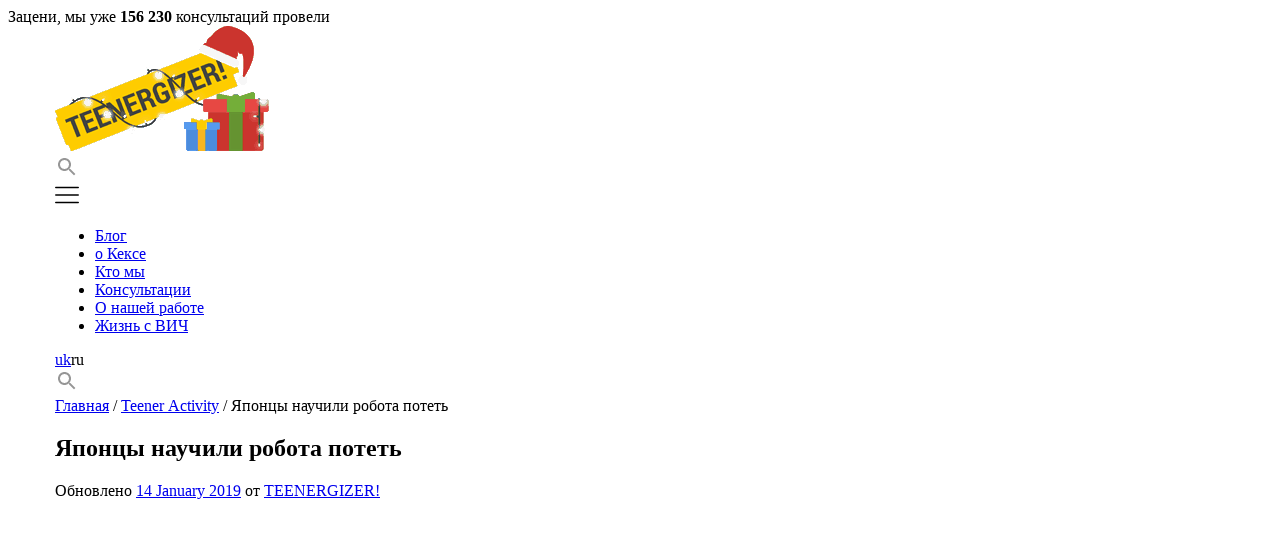

--- FILE ---
content_type: text/html; charset=UTF-8
request_url: https://teenergizer.org/ru/2016/10/yapontsy-nauchili-robota-potet/
body_size: 25996
content:
<!doctype html>
<html dir="ltr" lang="ru"
	prefix="og: https://ogp.me/ns#" >
<head><style>img.lazy{min-height:1px}</style><link rel="preload" href="https://teenergizer.org/wp-content/plugins/w3-total-cache/pub/js/lazyload.min.js" as="script">
	<meta charset="UTF-8">
	<meta name="viewport" content="width=device-width, initial-scale=1">
	<meta property="fb:pages" content="1494089174201422" />

	<link rel="profile" href="https://gmpg.org/xfn/11">
	<link href="https://fonts.googleapis.com/css2?family=Montserrat:wght@400;500;600;700&family=Roboto:wght@300;400;500&display=swap" rel="stylesheet">

	<title>Японцы научили робота потеть | Teenergizer</title>
		<style type="text/css">
					.heateor_sss_button_instagram span.heateor_sss_svg,a.heateor_sss_instagram span.heateor_sss_svg{background:radial-gradient(circle at 30% 107%,#fdf497 0,#fdf497 5%,#fd5949 45%,#d6249f 60%,#285aeb 90%)}
						div.heateor_sss_horizontal_sharing a.heateor_sss_button_instagram span{background:transparent!important;}div.heateor_sss_standard_follow_icons_container a.heateor_sss_button_instagram span{background:transparent;}
										.heateor_sss_horizontal_sharing .heateor_sss_svg,.heateor_sss_standard_follow_icons_container .heateor_sss_svg{
							background-color: transparent!important;
				background: transparent!important;
							color: #D8D8D8;
						border-width: 0px;
			border-style: solid;
			border-color: transparent;
		}
					div.heateor_sss_horizontal_sharing span.heateor_sss_svg svg:hover path:not(.heateor_sss_no_fill),div.heateor_sss_horizontal_sharing span.heateor_sss_svg svg:hover ellipse, div.heateor_sss_horizontal_sharing span.heateor_sss_svg svg:hover circle, div.heateor_sss_horizontal_sharing span.heateor_sss_svg svg:hover polygon, div.heateor_sss_horizontal_sharing span.heateor_sss_svg svg:hover rect:not(.heateor_sss_no_fill){
		        fill: #444;
		    }
		    div.heateor_sss_horizontal_sharing span.heateor_sss_svg svg:hover path.heateor_sss_svg_stroke, div.heateor_sss_horizontal_sharing span.heateor_sss_svg svg:hover rect.heateor_sss_svg_stroke{
		    	stroke: #444;
		    }
				.heateor_sss_horizontal_sharing span.heateor_sss_svg:hover,.heateor_sss_standard_follow_icons_container span.heateor_sss_svg:hover{
							color: #444;
						border-color: transparent;
		}
		.heateor_sss_vertical_sharing span.heateor_sss_svg,.heateor_sss_floating_follow_icons_container span.heateor_sss_svg{
							color: #fff;
						border-width: 0px;
			border-style: solid;
			border-color: transparent;
		}
						.heateor_sss_vertical_sharing span.heateor_sss_svg:hover,.heateor_sss_floating_follow_icons_container span.heateor_sss_svg:hover{
						border-color: transparent;
		}
				</style>
		
		<!-- All in One SEO 4.4.2 - aioseo.com -->
		<meta name="description" content="Японские инженеры придумали, как предотвращать перегревы робота-гуманоида. В 56-килограммовом роботе Kengoro Разработчики пустили воду по алюминиевому пористому каркасу. Жидкость испаряется и охлаждает механизмы устройства, сообщает &quot;Знай.ua&quot;. Соответствующее видео опубликовано в YouTube. https://youtu.be/RA4u_9FLzso" />
		<meta name="robots" content="max-image-preview:large" />
		<meta name="keywords" content="teener activity" />
		<link rel="canonical" href="https://teenergizer.org/ru/2016/10/yapontsy-nauchili-robota-potet/" />
		<meta name="generator" content="All in One SEO (AIOSEO) 4.4.2" />
		<meta property="og:locale" content="ru_RU" />
		<meta property="og:site_name" content="Teenergizer Молодежный проект Молодежный проект" />
		<meta property="og:type" content="article" />
		<meta property="og:title" content="Японцы научили робота потеть | Teenergizer" />
		<meta property="og:description" content="Японские инженеры придумали, как предотвращать перегревы робота-гуманоида. В 56-килограммовом роботе Kengoro Разработчики пустили воду по алюминиевому пористому каркасу. Жидкость испаряется и охлаждает механизмы устройства, сообщает &quot;Знай.ua&quot;. Соответствующее видео опубликовано в YouTube. https://youtu.be/RA4u_9FLzso" />
		<meta property="og:url" content="https://teenergizer.org/ru/2016/10/yapontsy-nauchili-robota-potet/" />
		<meta property="og:image" content="https://teenergizer.org/media/2016/09/robot.jpg" />
		<meta property="og:image:secure_url" content="https://teenergizer.org/media/2016/09/robot.jpg" />
		<meta property="og:image:width" content="1091" />
		<meta property="og:image:height" content="947" />
		<meta property="article:tag" content="teener activity" />
		<meta property="article:published_time" content="2016-10-26T07:45:27+00:00" />
		<meta property="article:modified_time" content="2019-01-14T19:47:15+00:00" />
		<meta property="article:publisher" content="https://www.facebook.com/Teenergizer" />
		<meta name="twitter:card" content="summary" />
		<meta name="twitter:site" content="@teenergizer" />
		<meta name="twitter:title" content="Японцы научили робота потеть | Teenergizer" />
		<meta name="twitter:description" content="Японские инженеры придумали, как предотвращать перегревы робота-гуманоида. В 56-килограммовом роботе Kengoro Разработчики пустили воду по алюминиевому пористому каркасу. Жидкость испаряется и охлаждает механизмы устройства, сообщает &quot;Знай.ua&quot;. Соответствующее видео опубликовано в YouTube. https://youtu.be/RA4u_9FLzso" />
		<meta name="twitter:image" content="https://teenergizer.org/media/2016/09/robot.jpg" />
		<script type="application/ld+json" class="aioseo-schema">
			{"@context":"https:\/\/schema.org","@graph":[{"@type":"Article","@id":"https:\/\/teenergizer.org\/ru\/2016\/10\/yapontsy-nauchili-robota-potet\/#article","name":"\u042f\u043f\u043e\u043d\u0446\u044b \u043d\u0430\u0443\u0447\u0438\u043b\u0438 \u0440\u043e\u0431\u043e\u0442\u0430 \u043f\u043e\u0442\u0435\u0442\u044c | Teenergizer","headline":"\u042f\u043f\u043e\u043d\u0446\u044b \u043d\u0430\u0443\u0447\u0438\u043b\u0438 \u0440\u043e\u0431\u043e\u0442\u0430 \u043f\u043e\u0442\u0435\u0442\u044c","author":{"@id":"https:\/\/teenergizer.org\/ru\/author\/teenergizer\/#author"},"publisher":{"@id":"https:\/\/teenergizer.org\/ru\/#organization"},"image":{"@type":"ImageObject","url":"https:\/\/teenergizer.org\/media\/2016\/09\/robot.jpg","width":1091,"height":947},"datePublished":"2016-10-26T07:45:27+03:00","dateModified":"2019-01-14T19:47:15+02:00","inLanguage":"ru","commentCount":3,"mainEntityOfPage":{"@id":"https:\/\/teenergizer.org\/ru\/2016\/10\/yapontsy-nauchili-robota-potet\/#webpage"},"isPartOf":{"@id":"https:\/\/teenergizer.org\/ru\/2016\/10\/yapontsy-nauchili-robota-potet\/#webpage"},"articleSection":"Teener Activity"},{"@type":"BreadcrumbList","@id":"https:\/\/teenergizer.org\/ru\/2016\/10\/yapontsy-nauchili-robota-potet\/#breadcrumblist","itemListElement":[{"@type":"ListItem","@id":"https:\/\/teenergizer.org\/ru\/#listItem","position":1,"item":{"@type":"WebPage","@id":"https:\/\/teenergizer.org\/ru\/","name":"Home","description":"\u041c\u043e\u043b\u043e\u0434\u0435\u0436\u043d\u044b\u0439 \u043f\u0440\u043e\u0435\u043a\u0442","url":"https:\/\/teenergizer.org\/ru\/"},"nextItem":"https:\/\/teenergizer.org\/ru\/2016\/#listItem"},{"@type":"ListItem","@id":"https:\/\/teenergizer.org\/ru\/2016\/#listItem","position":2,"item":{"@type":"WebPage","@id":"https:\/\/teenergizer.org\/ru\/2016\/","name":"2016","url":"https:\/\/teenergizer.org\/ru\/2016\/"},"nextItem":"https:\/\/teenergizer.org\/ru\/2016\/10\/#listItem","previousItem":"https:\/\/teenergizer.org\/ru\/#listItem"},{"@type":"ListItem","@id":"https:\/\/teenergizer.org\/ru\/2016\/10\/#listItem","position":3,"item":{"@type":"WebPage","@id":"https:\/\/teenergizer.org\/ru\/2016\/10\/","name":"October","url":"https:\/\/teenergizer.org\/ru\/2016\/10\/"},"nextItem":"https:\/\/teenergizer.org\/ru\/2016\/10\/yapontsy-nauchili-robota-potet\/#listItem","previousItem":"https:\/\/teenergizer.org\/ru\/2016\/#listItem"},{"@type":"ListItem","@id":"https:\/\/teenergizer.org\/ru\/2016\/10\/yapontsy-nauchili-robota-potet\/#listItem","position":4,"item":{"@type":"WebPage","@id":"https:\/\/teenergizer.org\/ru\/2016\/10\/yapontsy-nauchili-robota-potet\/","name":"\u042f\u043f\u043e\u043d\u0446\u044b \u043d\u0430\u0443\u0447\u0438\u043b\u0438 \u0440\u043e\u0431\u043e\u0442\u0430 \u043f\u043e\u0442\u0435\u0442\u044c","description":"\u042f\u043f\u043e\u043d\u0441\u043a\u0438\u0435 \u0438\u043d\u0436\u0435\u043d\u0435\u0440\u044b \u043f\u0440\u0438\u0434\u0443\u043c\u0430\u043b\u0438, \u043a\u0430\u043a \u043f\u0440\u0435\u0434\u043e\u0442\u0432\u0440\u0430\u0449\u0430\u0442\u044c \u043f\u0435\u0440\u0435\u0433\u0440\u0435\u0432\u044b \u0440\u043e\u0431\u043e\u0442\u0430-\u0433\u0443\u043c\u0430\u043d\u043e\u0438\u0434\u0430. \u0412 56-\u043a\u0438\u043b\u043e\u0433\u0440\u0430\u043c\u043c\u043e\u0432\u043e\u043c \u0440\u043e\u0431\u043e\u0442\u0435 Kengoro \u0420\u0430\u0437\u0440\u0430\u0431\u043e\u0442\u0447\u0438\u043a\u0438 \u043f\u0443\u0441\u0442\u0438\u043b\u0438 \u0432\u043e\u0434\u0443 \u043f\u043e \u0430\u043b\u044e\u043c\u0438\u043d\u0438\u0435\u0432\u043e\u043c\u0443 \u043f\u043e\u0440\u0438\u0441\u0442\u043e\u043c\u0443 \u043a\u0430\u0440\u043a\u0430\u0441\u0443. \u0416\u0438\u0434\u043a\u043e\u0441\u0442\u044c \u0438\u0441\u043f\u0430\u0440\u044f\u0435\u0442\u0441\u044f \u0438 \u043e\u0445\u043b\u0430\u0436\u0434\u0430\u0435\u0442 \u043c\u0435\u0445\u0430\u043d\u0438\u0437\u043c\u044b \u0443\u0441\u0442\u0440\u043e\u0439\u0441\u0442\u0432\u0430, \u0441\u043e\u043e\u0431\u0449\u0430\u0435\u0442 \"\u0417\u043d\u0430\u0439.ua\". \u0421\u043e\u043e\u0442\u0432\u0435\u0442\u0441\u0442\u0432\u0443\u044e\u0449\u0435\u0435 \u0432\u0438\u0434\u0435\u043e \u043e\u043f\u0443\u0431\u043b\u0438\u043a\u043e\u0432\u0430\u043d\u043e \u0432 YouTube. https:\/\/youtu.be\/RA4u_9FLzso","url":"https:\/\/teenergizer.org\/ru\/2016\/10\/yapontsy-nauchili-robota-potet\/"},"previousItem":"https:\/\/teenergizer.org\/ru\/2016\/10\/#listItem"}]},{"@type":"Organization","@id":"https:\/\/teenergizer.org\/ru\/#organization","name":"Teenergizer","url":"https:\/\/teenergizer.org\/ru\/","sameAs":["https:\/\/www.instagram.com\/teenergizer\/","https:\/\/www.youtube.com\/channel\/UCm7JxJBVH7RbJyAFzcMxxIg"],"contactPoint":{"@type":"ContactPoint","telephone":"+380930665285","contactType":"none"}},{"@type":"Person","@id":"https:\/\/teenergizer.org\/ru\/author\/teenergizer\/#author","url":"https:\/\/teenergizer.org\/ru\/author\/teenergizer\/","name":"TEENERGIZER!","image":{"@type":"ImageObject","@id":"https:\/\/teenergizer.org\/ru\/2016\/10\/yapontsy-nauchili-robota-potet\/#authorImage","url":"https:\/\/secure.gravatar.com\/avatar\/55728779b323f9d0da2f26aaaba91670?s=96&d=retro&r=g","width":96,"height":96,"caption":"TEENERGIZER!"}},{"@type":"WebPage","@id":"https:\/\/teenergizer.org\/ru\/2016\/10\/yapontsy-nauchili-robota-potet\/#webpage","url":"https:\/\/teenergizer.org\/ru\/2016\/10\/yapontsy-nauchili-robota-potet\/","name":"\u042f\u043f\u043e\u043d\u0446\u044b \u043d\u0430\u0443\u0447\u0438\u043b\u0438 \u0440\u043e\u0431\u043e\u0442\u0430 \u043f\u043e\u0442\u0435\u0442\u044c | Teenergizer","description":"\u042f\u043f\u043e\u043d\u0441\u043a\u0438\u0435 \u0438\u043d\u0436\u0435\u043d\u0435\u0440\u044b \u043f\u0440\u0438\u0434\u0443\u043c\u0430\u043b\u0438, \u043a\u0430\u043a \u043f\u0440\u0435\u0434\u043e\u0442\u0432\u0440\u0430\u0449\u0430\u0442\u044c \u043f\u0435\u0440\u0435\u0433\u0440\u0435\u0432\u044b \u0440\u043e\u0431\u043e\u0442\u0430-\u0433\u0443\u043c\u0430\u043d\u043e\u0438\u0434\u0430. \u0412 56-\u043a\u0438\u043b\u043e\u0433\u0440\u0430\u043c\u043c\u043e\u0432\u043e\u043c \u0440\u043e\u0431\u043e\u0442\u0435 Kengoro \u0420\u0430\u0437\u0440\u0430\u0431\u043e\u0442\u0447\u0438\u043a\u0438 \u043f\u0443\u0441\u0442\u0438\u043b\u0438 \u0432\u043e\u0434\u0443 \u043f\u043e \u0430\u043b\u044e\u043c\u0438\u043d\u0438\u0435\u0432\u043e\u043c\u0443 \u043f\u043e\u0440\u0438\u0441\u0442\u043e\u043c\u0443 \u043a\u0430\u0440\u043a\u0430\u0441\u0443. \u0416\u0438\u0434\u043a\u043e\u0441\u0442\u044c \u0438\u0441\u043f\u0430\u0440\u044f\u0435\u0442\u0441\u044f \u0438 \u043e\u0445\u043b\u0430\u0436\u0434\u0430\u0435\u0442 \u043c\u0435\u0445\u0430\u043d\u0438\u0437\u043c\u044b \u0443\u0441\u0442\u0440\u043e\u0439\u0441\u0442\u0432\u0430, \u0441\u043e\u043e\u0431\u0449\u0430\u0435\u0442 \"\u0417\u043d\u0430\u0439.ua\". \u0421\u043e\u043e\u0442\u0432\u0435\u0442\u0441\u0442\u0432\u0443\u044e\u0449\u0435\u0435 \u0432\u0438\u0434\u0435\u043e \u043e\u043f\u0443\u0431\u043b\u0438\u043a\u043e\u0432\u0430\u043d\u043e \u0432 YouTube. https:\/\/youtu.be\/RA4u_9FLzso","inLanguage":"ru","isPartOf":{"@id":"https:\/\/teenergizer.org\/ru\/#website"},"breadcrumb":{"@id":"https:\/\/teenergizer.org\/ru\/2016\/10\/yapontsy-nauchili-robota-potet\/#breadcrumblist"},"author":{"@id":"https:\/\/teenergizer.org\/ru\/author\/teenergizer\/#author"},"creator":{"@id":"https:\/\/teenergizer.org\/ru\/author\/teenergizer\/#author"},"image":{"@type":"ImageObject","url":"https:\/\/teenergizer.org\/media\/2016\/09\/robot.jpg","@id":"https:\/\/teenergizer.org\/ru\/#mainImage","width":1091,"height":947},"primaryImageOfPage":{"@id":"https:\/\/teenergizer.org\/ru\/2016\/10\/yapontsy-nauchili-robota-potet\/#mainImage"},"datePublished":"2016-10-26T07:45:27+03:00","dateModified":"2019-01-14T19:47:15+02:00"},{"@type":"WebSite","@id":"https:\/\/teenergizer.org\/ru\/#website","url":"https:\/\/teenergizer.org\/ru\/","name":"Teenergizer","description":"\u041c\u043e\u043b\u043e\u0434\u0435\u0436\u043d\u044b\u0439 \u043f\u0440\u043e\u0435\u043a\u0442","inLanguage":"ru","publisher":{"@id":"https:\/\/teenergizer.org\/ru\/#organization"}}]}
		</script>
		<!-- All in One SEO -->

<link rel='dns-prefetch' href='//s.w.org' />
<link rel="alternate" type="application/rss+xml" title="Teenergizer &raquo; Feed" href="https://teenergizer.org/ru/feed/" />
<link rel="alternate" type="application/rss+xml" title="Teenergizer &raquo; Comments Feed" href="https://teenergizer.org/ru/comments/feed/" />
<link rel="alternate" type="application/rss+xml" title="Teenergizer &raquo; Японцы научили робота потеть Comments Feed" href="https://teenergizer.org/ru/2016/10/yapontsy-nauchili-robota-potet/feed/" />
		<!-- This site uses the Google Analytics by MonsterInsights plugin v8.18 - Using Analytics tracking - https://www.monsterinsights.com/ -->
							<script src="//www.googletagmanager.com/gtag/js?id=G-LVEXYHD4YM"  data-cfasync="false" data-wpfc-render="false" type="text/javascript" async></script>
			<script data-cfasync="false" data-wpfc-render="false" type="text/javascript">
				var mi_version = '8.18';
				var mi_track_user = true;
				var mi_no_track_reason = '';
				
								var disableStrs = [
										'ga-disable-G-LVEXYHD4YM',
									];

				/* Function to detect opted out users */
				function __gtagTrackerIsOptedOut() {
					for (var index = 0; index < disableStrs.length; index++) {
						if (document.cookie.indexOf(disableStrs[index] + '=true') > -1) {
							return true;
						}
					}

					return false;
				}

				/* Disable tracking if the opt-out cookie exists. */
				if (__gtagTrackerIsOptedOut()) {
					for (var index = 0; index < disableStrs.length; index++) {
						window[disableStrs[index]] = true;
					}
				}

				/* Opt-out function */
				function __gtagTrackerOptout() {
					for (var index = 0; index < disableStrs.length; index++) {
						document.cookie = disableStrs[index] + '=true; expires=Thu, 31 Dec 2099 23:59:59 UTC; path=/';
						window[disableStrs[index]] = true;
					}
				}

				if ('undefined' === typeof gaOptout) {
					function gaOptout() {
						__gtagTrackerOptout();
					}
				}
								window.dataLayer = window.dataLayer || [];

				window.MonsterInsightsDualTracker = {
					helpers: {},
					trackers: {},
				};
				if (mi_track_user) {
					function __gtagDataLayer() {
						dataLayer.push(arguments);
					}

					function __gtagTracker(type, name, parameters) {
						if (!parameters) {
							parameters = {};
						}

						if (parameters.send_to) {
							__gtagDataLayer.apply(null, arguments);
							return;
						}

						if (type === 'event') {
														parameters.send_to = monsterinsights_frontend.v4_id;
							var hookName = name;
							if (typeof parameters['event_category'] !== 'undefined') {
								hookName = parameters['event_category'] + ':' + name;
							}

							if (typeof MonsterInsightsDualTracker.trackers[hookName] !== 'undefined') {
								MonsterInsightsDualTracker.trackers[hookName](parameters);
							} else {
								__gtagDataLayer('event', name, parameters);
							}
							
						} else {
							__gtagDataLayer.apply(null, arguments);
						}
					}

					__gtagTracker('js', new Date());
					__gtagTracker('set', {
						'developer_id.dZGIzZG': true,
											});
										__gtagTracker('config', 'G-LVEXYHD4YM', {"forceSSL":"true","link_attribution":"true"} );
															window.gtag = __gtagTracker;										(function () {
						/* https://developers.google.com/analytics/devguides/collection/analyticsjs/ */
						/* ga and __gaTracker compatibility shim. */
						var noopfn = function () {
							return null;
						};
						var newtracker = function () {
							return new Tracker();
						};
						var Tracker = function () {
							return null;
						};
						var p = Tracker.prototype;
						p.get = noopfn;
						p.set = noopfn;
						p.send = function () {
							var args = Array.prototype.slice.call(arguments);
							args.unshift('send');
							__gaTracker.apply(null, args);
						};
						var __gaTracker = function () {
							var len = arguments.length;
							if (len === 0) {
								return;
							}
							var f = arguments[len - 1];
							if (typeof f !== 'object' || f === null || typeof f.hitCallback !== 'function') {
								if ('send' === arguments[0]) {
									var hitConverted, hitObject = false, action;
									if ('event' === arguments[1]) {
										if ('undefined' !== typeof arguments[3]) {
											hitObject = {
												'eventAction': arguments[3],
												'eventCategory': arguments[2],
												'eventLabel': arguments[4],
												'value': arguments[5] ? arguments[5] : 1,
											}
										}
									}
									if ('pageview' === arguments[1]) {
										if ('undefined' !== typeof arguments[2]) {
											hitObject = {
												'eventAction': 'page_view',
												'page_path': arguments[2],
											}
										}
									}
									if (typeof arguments[2] === 'object') {
										hitObject = arguments[2];
									}
									if (typeof arguments[5] === 'object') {
										Object.assign(hitObject, arguments[5]);
									}
									if ('undefined' !== typeof arguments[1].hitType) {
										hitObject = arguments[1];
										if ('pageview' === hitObject.hitType) {
											hitObject.eventAction = 'page_view';
										}
									}
									if (hitObject) {
										action = 'timing' === arguments[1].hitType ? 'timing_complete' : hitObject.eventAction;
										hitConverted = mapArgs(hitObject);
										__gtagTracker('event', action, hitConverted);
									}
								}
								return;
							}

							function mapArgs(args) {
								var arg, hit = {};
								var gaMap = {
									'eventCategory': 'event_category',
									'eventAction': 'event_action',
									'eventLabel': 'event_label',
									'eventValue': 'event_value',
									'nonInteraction': 'non_interaction',
									'timingCategory': 'event_category',
									'timingVar': 'name',
									'timingValue': 'value',
									'timingLabel': 'event_label',
									'page': 'page_path',
									'location': 'page_location',
									'title': 'page_title',
								};
								for (arg in args) {
																		if (!(!args.hasOwnProperty(arg) || !gaMap.hasOwnProperty(arg))) {
										hit[gaMap[arg]] = args[arg];
									} else {
										hit[arg] = args[arg];
									}
								}
								return hit;
							}

							try {
								f.hitCallback();
							} catch (ex) {
							}
						};
						__gaTracker.create = newtracker;
						__gaTracker.getByName = newtracker;
						__gaTracker.getAll = function () {
							return [];
						};
						__gaTracker.remove = noopfn;
						__gaTracker.loaded = true;
						window['__gaTracker'] = __gaTracker;
					})();
									} else {
										console.log("");
					(function () {
						function __gtagTracker() {
							return null;
						}

						window['__gtagTracker'] = __gtagTracker;
						window['gtag'] = __gtagTracker;
					})();
									}
			</script>
				<!-- / Google Analytics by MonsterInsights -->
				<script type="text/javascript">
			window._wpemojiSettings = {"baseUrl":"https:\/\/s.w.org\/images\/core\/emoji\/13.0.1\/72x72\/","ext":".png","svgUrl":"https:\/\/s.w.org\/images\/core\/emoji\/13.0.1\/svg\/","svgExt":".svg","source":{"concatemoji":"https:\/\/teenergizer.org\/wp-includes\/js\/wp-emoji-release.min.js?ver=5.7"}};
			!function(e,a,t){var n,r,o,i=a.createElement("canvas"),p=i.getContext&&i.getContext("2d");function s(e,t){var a=String.fromCharCode;p.clearRect(0,0,i.width,i.height),p.fillText(a.apply(this,e),0,0);e=i.toDataURL();return p.clearRect(0,0,i.width,i.height),p.fillText(a.apply(this,t),0,0),e===i.toDataURL()}function c(e){var t=a.createElement("script");t.src=e,t.defer=t.type="text/javascript",a.getElementsByTagName("head")[0].appendChild(t)}for(o=Array("flag","emoji"),t.supports={everything:!0,everythingExceptFlag:!0},r=0;r<o.length;r++)t.supports[o[r]]=function(e){if(!p||!p.fillText)return!1;switch(p.textBaseline="top",p.font="600 32px Arial",e){case"flag":return s([127987,65039,8205,9895,65039],[127987,65039,8203,9895,65039])?!1:!s([55356,56826,55356,56819],[55356,56826,8203,55356,56819])&&!s([55356,57332,56128,56423,56128,56418,56128,56421,56128,56430,56128,56423,56128,56447],[55356,57332,8203,56128,56423,8203,56128,56418,8203,56128,56421,8203,56128,56430,8203,56128,56423,8203,56128,56447]);case"emoji":return!s([55357,56424,8205,55356,57212],[55357,56424,8203,55356,57212])}return!1}(o[r]),t.supports.everything=t.supports.everything&&t.supports[o[r]],"flag"!==o[r]&&(t.supports.everythingExceptFlag=t.supports.everythingExceptFlag&&t.supports[o[r]]);t.supports.everythingExceptFlag=t.supports.everythingExceptFlag&&!t.supports.flag,t.DOMReady=!1,t.readyCallback=function(){t.DOMReady=!0},t.supports.everything||(n=function(){t.readyCallback()},a.addEventListener?(a.addEventListener("DOMContentLoaded",n,!1),e.addEventListener("load",n,!1)):(e.attachEvent("onload",n),a.attachEvent("onreadystatechange",function(){"complete"===a.readyState&&t.readyCallback()})),(n=t.source||{}).concatemoji?c(n.concatemoji):n.wpemoji&&n.twemoji&&(c(n.twemoji),c(n.wpemoji)))}(window,document,window._wpemojiSettings);
		</script>
		<style type="text/css">
img.wp-smiley,
img.emoji {
	display: inline !important;
	border: none !important;
	box-shadow: none !important;
	height: 1em !important;
	width: 1em !important;
	margin: 0 .07em !important;
	vertical-align: -0.1em !important;
	background: none !important;
	padding: 0 !important;
}
</style>
	<link rel='stylesheet' id='embed-pdf-viewer-css'  href='https://teenergizer.org/wp-content/plugins/embed-pdf-viewer/css/embed-pdf-viewer.css?ver=5.7' type='text/css' media='screen' />
<link rel='stylesheet' id='wp-block-library-css'  href='https://teenergizer.org/wp-includes/css/dist/block-library/style.min.css?ver=5.7' type='text/css' media='all' />
<link rel='stylesheet' id='wpml-blocks-css'  href='https://teenergizer.org/wp-content/plugins/sitepress-multilingual-cms/dist/css/blocks/styles.css?ver=4.6.4' type='text/css' media='all' />
<link rel='stylesheet' id='titan-adminbar-styles-css'  href='https://teenergizer.org/wp-content/plugins/anti-spam/assets/css/admin-bar.css?ver=7.3.5' type='text/css' media='all' />
<link rel='stylesheet' id='rs-plugin-settings-css'  href='https://teenergizer.org/wp-content/plugins/revslider/public/assets/css/rs6.css?ver=6.0.2' type='text/css' media='all' />
<style id='rs-plugin-settings-inline-css' type='text/css'>
.tp-caption a{color:#ff7302;text-shadow:none;-webkit-transition:all 0.2s ease-out;-moz-transition:all 0.2s ease-out;-o-transition:all 0.2s ease-out;-ms-transition:all 0.2s ease-out}.tp-caption a:hover{color:#ffa902}
</style>
<link rel='stylesheet' id='wpml-legacy-vertical-list-0-css'  href='https://teenergizer.org/wp-content/plugins/sitepress-multilingual-cms/templates/language-switchers/legacy-list-vertical/style.min.css?ver=1' type='text/css' media='all' />
<style id='wpml-legacy-vertical-list-0-inline-css' type='text/css'>
.wpml-ls-statics-shortcode_actions{background-color:#ffffff;}.wpml-ls-statics-shortcode_actions, .wpml-ls-statics-shortcode_actions .wpml-ls-sub-menu, .wpml-ls-statics-shortcode_actions a {border-color:#cdcdcd;}.wpml-ls-statics-shortcode_actions a, .wpml-ls-statics-shortcode_actions .wpml-ls-sub-menu a, .wpml-ls-statics-shortcode_actions .wpml-ls-sub-menu a:link, .wpml-ls-statics-shortcode_actions li:not(.wpml-ls-current-language) .wpml-ls-link, .wpml-ls-statics-shortcode_actions li:not(.wpml-ls-current-language) .wpml-ls-link:link {color:#444444;background-color:#ffffff;}.wpml-ls-statics-shortcode_actions a, .wpml-ls-statics-shortcode_actions .wpml-ls-sub-menu a:hover,.wpml-ls-statics-shortcode_actions .wpml-ls-sub-menu a:focus, .wpml-ls-statics-shortcode_actions .wpml-ls-sub-menu a:link:hover, .wpml-ls-statics-shortcode_actions .wpml-ls-sub-menu a:link:focus {color:#000000;background-color:#eeeeee;}.wpml-ls-statics-shortcode_actions .wpml-ls-current-language > a {color:#444444;background-color:#ffffff;}.wpml-ls-statics-shortcode_actions .wpml-ls-current-language:hover>a, .wpml-ls-statics-shortcode_actions .wpml-ls-current-language>a:focus {color:#000000;background-color:#eeeeee;}
</style>
<link rel='stylesheet' id='teenergizer-style-css'  href='https://teenergizer.org/wp-content/themes/teenergizer/dist/style.css?ver=5.7' type='text/css' media='all' />
<link rel='stylesheet' id='heateor_sss_frontend_css-css'  href='https://teenergizer.org/wp-content/plugins/sassy-social-share/public/css/sassy-social-share-public.css?ver=3.3.52' type='text/css' media='all' />
<link rel='stylesheet' id='fusion-dynamic-css-css'  href='https://teenergizer.org/media/fusion-styles/3c24bf3a487497e530baf0fceb979e5a.min.css?ver=5.7' type='text/css' media='all' />
<script type='text/javascript' src='https://teenergizer.org/wp-content/plugins/google-analytics-for-wordpress/assets/js/frontend-gtag.min.js?ver=8.18' id='monsterinsights-frontend-script-js'></script>
<script data-cfasync="false" data-wpfc-render="false" type="text/javascript" id='monsterinsights-frontend-script-js-extra'>/* <![CDATA[ */
var monsterinsights_frontend = {"js_events_tracking":"true","download_extensions":"doc,pdf,ppt,zip,xls,docx,pptx,xlsx","inbound_paths":"[{\"path\":\"\\\/go\\\/\",\"label\":\"affiliate\"},{\"path\":\"\\\/recommend\\\/\",\"label\":\"affiliate\"},{\"path\":\"\\\/consultations\\\/\",\"label\":\"open_consultation_page\"}]","home_url":"https:\/\/teenergizer.org\/ru\/","hash_tracking":"false","v4_id":"G-LVEXYHD4YM"};/* ]]> */
</script>
<script type='text/javascript' src='https://teenergizer.org/wp-includes/js/jquery/jquery.min.js?ver=3.5.1' id='jquery-core-js'></script>
<script type='text/javascript' src='https://teenergizer.org/wp-includes/js/jquery/jquery-migrate.min.js?ver=3.3.2' id='jquery-migrate-js'></script>
<script type='text/javascript' src='https://teenergizer.org/wp-content/plugins/revslider/public/assets/js/revolution.tools.min.js?ver=6.0' id='tp-tools-js'></script>
<script type='text/javascript' src='https://teenergizer.org/wp-content/plugins/revslider/public/assets/js/rs6.min.js?ver=6.0.2' id='revmin-js'></script>
<link rel="https://api.w.org/" href="https://teenergizer.org/ru/wp-json/" /><link rel="alternate" type="application/json" href="https://teenergizer.org/ru/wp-json/wp/v2/posts/6860" /><link rel="EditURI" type="application/rsd+xml" title="RSD" href="https://teenergizer.org/xmlrpc.php?rsd" />
<link rel="wlwmanifest" type="application/wlwmanifest+xml" href="https://teenergizer.org/wp-includes/wlwmanifest.xml" /> 
<meta name="generator" content="WordPress 5.7" />
<link rel='shortlink' href='https://teenergizer.org/ru/?p=6860' />
<link rel="alternate" type="application/json+oembed" href="https://teenergizer.org/ru/wp-json/oembed/1.0/embed?url=https%3A%2F%2Fteenergizer.org%2Fru%2F2016%2F10%2Fyapontsy-nauchili-robota-potet%2F" />
<link rel="alternate" type="text/xml+oembed" href="https://teenergizer.org/ru/wp-json/oembed/1.0/embed?url=https%3A%2F%2Fteenergizer.org%2Fru%2F2016%2F10%2Fyapontsy-nauchili-robota-potet%2F&#038;format=xml" />
<meta name="generator" content="WPML ver:4.6.4 stt:1,47,56;" />
<!-- HFCM by 99 Robots - Snippet # 4: Google Tag Manager -->
<!-- Google Tag Manager -->
<script>(function(w,d,s,l,i){w[l]=w[l]||[];w[l].push({'gtm.start':
new Date().getTime(),event:'gtm.js'});var f=d.getElementsByTagName(s)[0],
j=d.createElement(s),dl=l!='dataLayer'?'&l='+l:'';j.async=true;j.src=
'https://www.googletagmanager.com/gtm.js?id='+i+dl;f.parentNode.insertBefore(j,f);
})(window,document,'script','dataLayer','GTM-MK35S5M');</script>
<!-- End Google Tag Manager -->
<!-- /end HFCM by 99 Robots -->
<!-- HFCM by 99 Robots - Snippet # 8: Hide support button -->
<style type="text/css">
	.donate-wrap,
	.donate {
		display: none !important
	}
</style>
<!-- /end HFCM by 99 Robots -->
<meta property="fb:pages" content="1494089174201422" /><meta name="generator" content="Powered by Slider Revolution 6.0.2 - responsive, Mobile-Friendly Slider Plugin for WordPress with comfortable drag and drop interface." />
<link rel="icon" href="https://teenergizer.org/media/2020/06/cropped-icon-1-32x32.gif" sizes="32x32" />
<link rel="icon" href="https://teenergizer.org/media/2020/06/cropped-icon-1-192x192.gif" sizes="192x192" />
<link rel="apple-touch-icon" href="https://teenergizer.org/media/2020/06/cropped-icon-1-180x180.gif" />
<meta name="msapplication-TileImage" content="https://teenergizer.org/media/2020/06/cropped-icon-1-270x270.gif" />
<script type="text/javascript">function setREVStartSize(a){try{var b,c=document.getElementById(a.c).parentNode.offsetWidth;if(c=0===c||isNaN(c)?window.innerWidth:c,a.tabw=void 0===a.tabw?0:parseInt(a.tabw),a.thumbw=void 0===a.thumbw?0:parseInt(a.thumbw),a.tabh=void 0===a.tabh?0:parseInt(a.tabh),a.thumbh=void 0===a.thumbh?0:parseInt(a.thumbh),a.tabhide=void 0===a.tabhide?0:parseInt(a.tabhide),a.thumbhide=void 0===a.thumbhide?0:parseInt(a.thumbhide),a.mh=void 0===a.mh||""==a.mh?0:a.mh,"fullscreen"===a.layout||"fullscreen"===a.l)b=Math.max(a.mh,window.innerHeight);else{for(var d in a.gw=Array.isArray(a.gw)?a.gw:[a.gw],a.rl)(void 0===a.gw[d]||0===a.gw[d])&&(a.gw[d]=a.gw[d-1]);for(var d in a.gh=void 0===a.el||""===a.el||Array.isArray(a.el)&&0==a.el.length?a.gh:a.el,a.gh=Array.isArray(a.gh)?a.gh:[a.gh],a.rl)(void 0===a.gh[d]||0===a.gh[d])&&(a.gh[d]=a.gh[d-1]);var e,f=Array(a.rl.length),g=0;for(var d in a.tabw=a.tabhide>=c?0:a.tabw,a.thumbw=a.thumbhide>=c?0:a.thumbw,a.tabh=a.tabhide>=c?0:a.tabh,a.thumbh=a.thumbhide>=c?0:a.thumbh,a.rl)f[d]=a.rl[d]<window.innerWidth?0:a.rl[d];for(var d in e=f[0],f)e>f[d]&&0<f[d]&&(e=f[d],g=d);var h=c>a.gw[g]+a.tabw+a.thumbw?1:(c-(a.tabw+a.thumbw))/a.gw[g];b=a.gh[g]*h+(a.tabh+a.thumbh)}void 0===window.rs_init_css&&(window.rs_init_css=document.head.appendChild(document.createElement("style"))),document.getElementById(a.c).height=b,window.rs_init_css.innerHTML+="#"+a.c+"_wrapper { height: "+b+"px }"}catch(a){console.log("Failure at Presize of Slider:"+a)}};</script>
</head>

<body class="post-template-default single single-post postid-6860 single-format-standard fusion-image-hovers">
<!-- Google Tag Manager (noscript) -->
<noscript>
	<iframe src="https://www.googletagmanager.com/ns.html?id=GTM-MK35S5M" height="0" width="0" style="display:none;visibility:hidden"></iframe>
</noscript>
<!-- End Google Tag Manager (noscript) -->

<section class="consultation-count-wrap">
	Зацени, мы уже <strong>156 230</strong> консультаций провели</section>
<header class="app-bar">
	<div class="container">
		<a class="logo" href="/">
			<img class="skip_lazy" src="/media/2023/12/logo-new-year.gif" alt="Teenergizer">
			<!-- <img class="skip_lazy" src="/media/2017/03/teenergizer-retina-2.png" alt="Teenergizer"> -->
		</a>
		<button class="button-base button-contained button-contained-secondary donate header-donate" role="button">Поддержать</button>
		<div class="mobile-actions">
			<div class="search button-base button-icon" data-type="search" tabindex="0" role="button">
				<svg class="icon icon-search" width="24px" height="24px" viewBox="0 0 24 24" version="1.1" xmlns="http://www.w3.org/2000/svg" xmlns:xlink="http://www.w3.org/1999/xlink">
  <g id="Icons-/-Search" stroke="none" stroke-width="1" fill="none" fill-rule="evenodd">
    <path d="M15.5,14 L14.71,14 L14.43,13.73 C15.41,12.59 16,11.11 16,9.5 C16,5.91 13.09,3 9.5,3 C5.91,3 3,5.91 3,9.5 C3,13.09 5.91,16 9.5,16 C11.11,16 12.59,15.41 13.73,14.43 L14,14.71 L14,15.5 L19,20.49 L20.49,19 L15.5,14 L15.5,14 Z M9.5,14 C7.01,14 5,11.99 5,9.5 C5,7.01 7.01,5 9.5,5 C11.99,5 14,7.01 14,9.5 C14,11.99 11.99,14 9.5,14 L9.5,14 Z" id="🔹-Icon-Color" fill="#969696"></path>
  </g>
</svg>			</div>
			<div class="button-base button-icon menu" id="menu" tabindex="0" role="button">
				<svg version="1.1" class="icon icon-menu" xmlns="http://www.w3.org/2000/svg" xmlns:xlink="http://www.w3.org/1999/xlink" x="0px" y="0px"
width="24px" height="24px" viewBox="0 0 384.97 384.97" xml:space="preserve">
	<g id="Menu">
		<path d="M12.03,84.212h360.909c6.641,0,12.03-5.39,12.03-12.03c0-6.641-5.39-12.03-12.03-12.03H12.03
			C5.39,60.152,0,65.541,0,72.182C0,78.823,5.39,84.212,12.03,84.212z"/>
		<path d="M372.939,180.455H12.03c-6.641,0-12.03,5.39-12.03,12.03s5.39,12.03,12.03,12.03h360.909c6.641,0,12.03-5.39,12.03-12.03
			S379.58,180.455,372.939,180.455z"/>
		<path d="M372.939,300.758H12.03c-6.641,0-12.03,5.39-12.03,12.03c0,6.641,5.39,12.03,12.03,12.03h360.909
			c6.641,0,12.03-5.39,12.03-12.03C384.97,306.147,379.58,300.758,372.939,300.758z"/>
	</g>
</svg>			</div>
		</div>
		<div class="content" id="header-content">
			<nav class="navigation"><ul id="menu-main-menu" class="menu"><li id="menu-item-22215" class="menu-item menu-item-type-post_type menu-item-object-page menu-item-22215"><a href="https://teenergizer.org/ru/articles/"><span>Блог</span></a></li>
<li id="menu-item-22214" class="menu-item menu-item-type-post_type menu-item-object-page menu-item-22214"><a href="https://teenergizer.org/ru/sex/"><span>о Кексе</span></a></li>
<li id="menu-item-24183" class="menu-item menu-item-type-post_type menu-item-object-page menu-item-24183"><a href="https://teenergizer.org/ru/about/"><span>Кто мы</span></a></li>
<li id="menu-item-22213" class="menu-item menu-item-type-post_type menu-item-object-page menu-item-22213"><a href="https://teenergizer.org/ru/consultations/"><span>Консультации</span></a></li>
<li id="menu-item-22224" class="menu-item menu-item-type-post_type menu-item-object-page menu-item-22224"><a href="https://teenergizer.org/ru/documents/"><span>О нашей работе</span></a></li>
<li id="menu-item-22212" class="menu-item menu-item-type-post_type menu-item-object-page menu-item-22212"><a href="https://teenergizer.org/ru/life-with-hiv/"><span>Жизнь с ВИЧ</span></a></li>
</ul></nav>			<div class="languages"><a class="language" href="https://teenergizer.org/2016/10/yapontsi-navchili-robota-pitniti/" tabindex="0" role="button">uk</a><span class="divider"></span><span class="language selected">ru</span></div>			<div class="donate-wrap">
				<button class="button-base button-contained button-contained-secondary donate" role="button">Поддержать</button>
			</div>
			<div class="search button-base button-icon" data-type="search" aria-label="Search" tabindex="0" role="button">
				<svg class="icon icon-search" width="24px" height="24px" viewBox="0 0 24 24" version="1.1" xmlns="http://www.w3.org/2000/svg" xmlns:xlink="http://www.w3.org/1999/xlink">
  <g id="Icons-/-Search" stroke="none" stroke-width="1" fill="none" fill-rule="evenodd">
    <path d="M15.5,14 L14.71,14 L14.43,13.73 C15.41,12.59 16,11.11 16,9.5 C16,5.91 13.09,3 9.5,3 C5.91,3 3,5.91 3,9.5 C3,13.09 5.91,16 9.5,16 C11.11,16 12.59,15.41 13.73,14.43 L14,14.71 L14,15.5 L19,20.49 L20.49,19 L15.5,14 L15.5,14 Z M9.5,14 C7.01,14 5,11.99 5,9.5 C5,7.01 7.01,5 9.5,5 C11.99,5 14,7.01 14,9.5 C14,11.99 11.99,14 9.5,14 L9.5,14 Z" id="🔹-Icon-Color" fill="#969696"></path>
  </g>
</svg>			</div>
		</div>
	</div>
</header>
<main class="main-content">
	<div class="container">
		<div class="breadcrumbs"><a href="https://teenergizer.org/ru/">Главная</a> / <a href="https://teenergizer.org/ru/category/teener-activity/" rel="category tag">Teener Activity</a> / Японцы научили робота потеть</div>	</div>

	<div id="primary" class="content-area">
		<main id="main" class="site-main container">

		<article id="post-6860" class="post-6860 post type-post status-publish format-standard has-post-thumbnail hentry category-teener-activity">
	<header class="entry-header">
					<div class="post-thumbnail-wrap">
				<div class="post-thumbnail-content">
					<h1 class="entry-title">Японцы научили робота потеть</h1>					<div class="post-thumbnail-info">
						<span class="posted-updated">Обновлено <a href="https://teenergizer.org/ru/2016/10/yapontsy-nauchili-robota-potet/"><time class="updated" datetime="2019-01-14T21:47:15+02:00">14 January 2019</time></a></span>						<span class="byline"> от <span class="author vcard"><a class="url fn n" href="https://teenergizer.org/ru/author/teenergizer/">TEENERGIZER!</a></span></span>					</div>
				</div>
				<div class="post-thumbnail lazy" style="background-image: url()" data-src="https://teenergizer.org/media/2016/09/robot.jpg">
					<img width="1091" height="947" src="data:image/svg+xml,%3Csvg%20xmlns='http://www.w3.org/2000/svg'%20viewBox='0%200%201091%20947'%3E%3C/svg%3E" data-src="https://teenergizer.org/media/2016/09/robot.jpg" class="post-thumbnail-img hidden wp-post-image lazy" alt="" data-srcset="https://teenergizer.org/media/2016/09/robot-200x174.jpg 200w, https://teenergizer.org/media/2016/09/robot-300x260.jpg 300w, https://teenergizer.org/media/2016/09/robot-400x347.jpg 400w, https://teenergizer.org/media/2016/09/robot-600x521.jpg 600w, https://teenergizer.org/media/2016/09/robot-768x667.jpg 768w, https://teenergizer.org/media/2016/09/robot-800x694.jpg 800w, https://teenergizer.org/media/2016/09/robot-1024x889.jpg 1024w, https://teenergizer.org/media/2016/09/robot.jpg 1091w" data-sizes="(max-width: 1091px) 100vw, 1091px" />				</div>
			</div>
			</header>

  <main class="post-body">
    <div class="post-content">
      <p>Японские инженеры придумали, как предотвращать перегревы робота-гуманоида.<span id="more-6860"></span></p>
<p>В 56-килограммовом роботе Kengoro Разработчики пустили воду по алюминиевому пористому каркасу. Жидкость испаряется и охлаждает механизмы устройства, сообщает &#8220;<a href="https://znaj.ua/" target="_blank">Знай.ua</a>&#8220;.</p>
<p>Соответствующее видео опубликовано в YouTube.</p>
<div class="video-shortcode"><iframe loading="lazy" title="Kengoro the Robot That Sweats" width="640" height="360" src="https://www.youtube.com/embed/RA4u_9FLzso?feature=oembed" frameborder="0" allow="accelerometer; autoplay; encrypted-media; gyroscope; picture-in-picture" allowfullscreen></iframe></div>
    </div>

    <footer class="entry-footer">
      <div class="tag-list"></div><div class="share"><div class="heateor_sss_sharing_container heateor_sss_horizontal_sharing" data-heateor-ss-offset="0" data-heateor-sss-href='https://teenergizer.org/ru/2016/10/yapontsy-nauchili-robota-potet/'><div class="heateor_sss_sharing_ul"><a aria-label="Copy Link" class="heateor_sss_button_copy_link" title="Copy Link" rel="nofollow noopener" href="https://teenergizer.org/ru/2016/10/yapontsy-nauchili-robota-potet/" onclick="event.preventDefault()" style="font-size:32px!important;box-shadow:none;display:inline-block;vertical-align:middle"><span class="heateor_sss_svg heateor_sss_s__default heateor_sss_s_copy_link" style="background-color:#ffc112;width:35px;height:35px;display:inline-block;opacity:1;float:left;font-size:32px;box-shadow:none;display:inline-block;font-size:16px;padding:0 4px;vertical-align:middle;background-repeat:repeat;overflow:hidden;padding:0;cursor:pointer;box-sizing:content-box"><svg style="display:block;" focusable="false" aria-hidden="true" xmlns="http://www.w3.org/2000/svg" width="100%" height="100%" viewBox="-4 -4 40 40"><path fill="#D8D8D8" d="M24.412 21.177c0-.36-.126-.665-.377-.917l-2.804-2.804a1.235 1.235 0 0 0-.913-.378c-.377 0-.7.144-.97.43.026.028.11.11.255.25.144.14.24.236.29.29s.117.14.2.256c.087.117.146.232.177.344.03.112.046.236.046.37 0 .36-.126.666-.377.918a1.25 1.25 0 0 1-.918.377 1.4 1.4 0 0 1-.373-.047 1.062 1.062 0 0 1-.345-.175 2.268 2.268 0 0 1-.256-.2 6.815 6.815 0 0 1-.29-.29c-.14-.142-.223-.23-.25-.254-.297.28-.445.607-.445.984 0 .36.126.664.377.916l2.778 2.79c.243.243.548.364.917.364.36 0 .665-.118.917-.35l1.982-1.97c.252-.25.378-.55.378-.9zm-9.477-9.504c0-.36-.126-.665-.377-.917l-2.777-2.79a1.235 1.235 0 0 0-.913-.378c-.35 0-.656.12-.917.364L7.967 9.92c-.254.252-.38.553-.38.903 0 .36.126.665.38.917l2.802 2.804c.242.243.547.364.916.364.377 0 .7-.14.97-.418-.026-.027-.11-.11-.255-.25s-.24-.235-.29-.29a2.675 2.675 0 0 1-.2-.255 1.052 1.052 0 0 1-.176-.344 1.396 1.396 0 0 1-.047-.37c0-.36.126-.662.377-.914.252-.252.557-.377.917-.377.136 0 .26.015.37.046.114.03.23.09.346.175.117.085.202.153.256.2.054.05.15.148.29.29.14.146.222.23.25.258.294-.278.442-.606.442-.983zM27 21.177c0 1.078-.382 1.99-1.146 2.736l-1.982 1.968c-.745.75-1.658 1.12-2.736 1.12-1.087 0-2.004-.38-2.75-1.143l-2.777-2.79c-.75-.747-1.12-1.66-1.12-2.737 0-1.106.392-2.046 1.183-2.818l-1.186-1.185c-.774.79-1.708 1.186-2.805 1.186-1.078 0-1.995-.376-2.75-1.13l-2.803-2.81C5.377 12.82 5 11.903 5 10.826c0-1.08.382-1.993 1.146-2.738L8.128 6.12C8.873 5.372 9.785 5 10.864 5c1.087 0 2.004.382 2.75 1.146l2.777 2.79c.75.747 1.12 1.66 1.12 2.737 0 1.105-.392 2.045-1.183 2.817l1.186 1.186c.774-.79 1.708-1.186 2.805-1.186 1.078 0 1.995.377 2.75 1.132l2.804 2.804c.754.755 1.13 1.672 1.13 2.75z"/></svg></span></a><a aria-label="Facebook" class="heateor_sss_facebook" href="https://www.facebook.com/sharer/sharer.php?u=https%3A%2F%2Fteenergizer.org%2Fru%2F2016%2F10%2Fyapontsy-nauchili-robota-potet%2F" title="Facebook" rel="nofollow noopener" target="_blank" style="font-size:32px!important;box-shadow:none;display:inline-block;vertical-align:middle"><span class="heateor_sss_svg" style="background-color:#3c589a;width:35px;height:35px;display:inline-block;opacity:1;float:left;font-size:32px;box-shadow:none;display:inline-block;font-size:16px;padding:0 4px;vertical-align:middle;background-repeat:repeat;overflow:hidden;padding:0;cursor:pointer;box-sizing:content-box"><svg style="display:block;" focusable="false" aria-hidden="true" xmlns="http://www.w3.org/2000/svg" width="100%" height="100%" viewBox="-5 -5 42 42"><path d="M17.78 27.5V17.008h3.522l.527-4.09h-4.05v-2.61c0-1.182.33-1.99 2.023-1.99h2.166V4.66c-.375-.05-1.66-.16-3.155-.16-3.123 0-5.26 1.905-5.26 5.405v3.016h-3.53v4.09h3.53V27.5h4.223z" fill="#D8D8D8"></path></svg></span></a><a aria-label="Twitter" class="heateor_sss_button_twitter" href="https://twitter.com/intent/tweet?text=%D0%AF%D0%BF%D0%BE%D0%BD%D1%86%D1%8B%20%D0%BD%D0%B0%D1%83%D1%87%D0%B8%D0%BB%D0%B8%20%D1%80%D0%BE%D0%B1%D0%BE%D1%82%D0%B0%20%D0%BF%D0%BE%D1%82%D0%B5%D1%82%D1%8C&url=https%3A%2F%2Fteenergizer.org%2Fru%2F2016%2F10%2Fyapontsy-nauchili-robota-potet%2F" title="Twitter" rel="nofollow noopener" target="_blank" style="font-size:32px!important;box-shadow:none;display:inline-block;vertical-align:middle"><span class="heateor_sss_svg heateor_sss_s__default heateor_sss_s_twitter" style="background-color:#55acee;width:35px;height:35px;display:inline-block;opacity:1;float:left;font-size:32px;box-shadow:none;display:inline-block;font-size:16px;padding:0 4px;vertical-align:middle;background-repeat:repeat;overflow:hidden;padding:0;cursor:pointer;box-sizing:content-box"><svg style="display:block;" focusable="false" aria-hidden="true" xmlns="http://www.w3.org/2000/svg" width="100%" height="100%" viewBox="-4 -4 39 39"><path d="M28 8.557a9.913 9.913 0 0 1-2.828.775 4.93 4.93 0 0 0 2.166-2.725 9.738 9.738 0 0 1-3.13 1.194 4.92 4.92 0 0 0-3.593-1.55 4.924 4.924 0 0 0-4.794 6.049c-4.09-.21-7.72-2.17-10.15-5.15a4.942 4.942 0 0 0-.665 2.477c0 1.71.87 3.214 2.19 4.1a4.968 4.968 0 0 1-2.23-.616v.06c0 2.39 1.7 4.38 3.952 4.83-.414.115-.85.174-1.297.174-.318 0-.626-.03-.928-.086a4.935 4.935 0 0 0 4.6 3.42 9.893 9.893 0 0 1-6.114 2.107c-.398 0-.79-.023-1.175-.068a13.953 13.953 0 0 0 7.55 2.213c9.056 0 14.01-7.507 14.01-14.013 0-.213-.005-.426-.015-.637.96-.695 1.795-1.56 2.455-2.55z" fill="#D8D8D8"></path></svg></span></a><a aria-label="Telegram" class="heateor_sss_button_telegram" href="https://telegram.me/share/url?url=https%3A%2F%2Fteenergizer.org%2Fru%2F2016%2F10%2Fyapontsy-nauchili-robota-potet%2F&text=%D0%AF%D0%BF%D0%BE%D0%BD%D1%86%D1%8B%20%D0%BD%D0%B0%D1%83%D1%87%D0%B8%D0%BB%D0%B8%20%D1%80%D0%BE%D0%B1%D0%BE%D1%82%D0%B0%20%D0%BF%D0%BE%D1%82%D0%B5%D1%82%D1%8C" title="Telegram" rel="nofollow noopener" target="_blank" style="font-size:32px!important;box-shadow:none;display:inline-block;vertical-align:middle"><span class="heateor_sss_svg heateor_sss_s__default heateor_sss_s_telegram" style="background-color:#3da5f1;width:35px;height:35px;display:inline-block;opacity:1;float:left;font-size:32px;box-shadow:none;display:inline-block;font-size:16px;padding:0 4px;vertical-align:middle;background-repeat:repeat;overflow:hidden;padding:0;cursor:pointer;box-sizing:content-box"><svg style="display:block;" focusable="false" aria-hidden="true" xmlns="http://www.w3.org/2000/svg" width="100%" height="100%" viewBox="0 0 32 32"><path fill="#D8D8D8" d="M25.515 6.896L6.027 14.41c-1.33.534-1.322 1.276-.243 1.606l5 1.56 1.72 5.66c.226.625.115.873.77.873.506 0 .73-.235 1.012-.51l2.43-2.363 5.056 3.734c.93.514 1.602.25 1.834-.863l3.32-15.638c.338-1.363-.52-1.98-1.41-1.577z"></path></svg></span></a></div><div class="heateorSssClear"></div></div></div>    </footer>
  </main>
</article>
<section class="partners">
  <header class="h2 slick-title-navigation">
    <h3 class="partners-title">Вам может понравиться</h3>
    <div class="slick-navigation">
      <div class="slick-navigation-left-arrow">
        <svg width="31px" height="12px" viewBox="0 0 31 12" version="1.1" xmlns="http://www.w3.org/2000/svg" xmlns:xlink="http://www.w3.org/1999/xlink">
  <g id="Symbols" stroke="none" stroke-width="1" fill="currentColor" fill-rule="evenodd">
    <g id="navigation/arrows/side" transform="translate(-7.000000, -17.000000)">
      <path d="M31.3999997,17 L37.3999996,23 L31.3999997,29 L29.9999997,27.6 L33.599,24 L7,24 L7,22 L33.599,22 L29.9999997,18.4 L31.3999997,17 Z" id="Combined-Shape" transform="translate(22.200000, 23.000000) rotate(180.000000) translate(-22.200000, -23.000000) "></path>
    </g>
  </g>
</svg>      </div>
      <div class="slick-navigation-dots"></div>
      <div class="slick-navigation-right-arrow">
        <svg width="31px" height="12px" viewBox="0 0 31 12" version="1.1" xmlns="http://www.w3.org/2000/svg" xmlns:xlink="http://www.w3.org/1999/xlink">
  <g id="Symbols" stroke="none" stroke-width="1" fill="currentColor" fill-rule="evenodd">
    <g id="navigation/arrows/side" transform="translate(-7.000000, -17.000000)">
      <path d="M31.3999997,17 L37.3999996,23 L31.3999997,29 L29.9999997,27.6 L33.599,24 L7,24 L7,22 L33.599,22 L29.9999997,18.4 L31.3999997,17 Z" id="Combined-Shape"></path>
    </g>
  </g>
</svg>      </div>
    </div>
  </header>
  <div class="partner-arrows"></div>
  <div class="title-divider"></div>
  <div class="slick" data-slick='{
    "slidesToShow": 1,
    "slidesToScroll": 1,
    "autoplay": true,
    "autoplaySpeed": 2000,
    "prevArrow": ".slick-navigation-left-arrow",
    "nextArrow": ".slick-navigation-right-arrow",
    "appendDots": ".slick-navigation-dots",
    "mobileFirst": true,
    "responsive": [{
      "breakpoint": 768,
      "settings": {
        "slidesToShow": 2,
        "slidesToScroll": 1
      }
    }, {
      "breakpoint": 991,
      "settings": {
        "dots": true,
        "slidesToShow": 3,
        "slidesToScroll": 1
      }
    }]
  }'>
   
<article class="article" id="article-23469">
  <a href="https://teenergizer.org/ru/2021/03/obyavlyaem-nabor-ravnyh-konsultantov/" class="image-link">
    <figure class="image lazy" style="background-image: url();" data-src="https://teenergizer.org/media/2021/03/na-sai-t-rus-2.jpg">
      <img class="lazy" src="data:image/svg+xml,%3Csvg%20xmlns='http://www.w3.org/2000/svg'%20viewBox='0%200%201600%20900'%3E%3C/svg%3E" data-src="https://teenergizer.org/media/2021/03/na-sai-t-rus-2.jpg" alt="">
    </figure>
    <div class="image__blur-wrap">
      <div class="image__blur-wrap__img lazy" style="background-image: url();" data-src="https://teenergizer.org/media/2021/03/na-sai-t-rus-2.jpg"></div>
    </div>
  </a>
  <div class="content">
    <a href="https://teenergizer.org/ru/2021/03/obyavlyaem-nabor-ravnyh-konsultantov/" class="title-link">
      <h2 class="h4 title">Объявляем набор равных консультантов</h2>
    </a>
    <div class="info">
      <div class="author"><span class="byline"> от <span class="author vcard"><a class="url fn n" href="https://teenergizer.org/">teenergizer</a></span></span></div>
      <time class="time">March 09 2021</time>
    </div>
  </div>
</article>

<article class="article" id="article-22842">
  <a href="https://teenergizer.org/ru/2020/08/otkryt-nabor-ravnyh-konsultantov/" class="image-link">
    <figure class="image lazy" style="background-image: url();" data-src="https://teenergizer.org/media/2020/08/Teenergizer_post_2-1.jpg">
      <img class="lazy" src="data:image/svg+xml,%3Csvg%20xmlns='http://www.w3.org/2000/svg'%20viewBox='0%200%201500%201500'%3E%3C/svg%3E" data-src="https://teenergizer.org/media/2020/08/Teenergizer_post_2-1.jpg" alt="">
    </figure>
    <div class="image__blur-wrap">
      <div class="image__blur-wrap__img lazy" style="background-image: url();" data-src="https://teenergizer.org/media/2020/08/Teenergizer_post_2-1.jpg"></div>
    </div>
  </a>
  <div class="content">
    <a href="https://teenergizer.org/ru/2020/08/otkryt-nabor-ravnyh-konsultantov/" class="title-link">
      <h2 class="h4 title">Открыт набор равных консультантов</h2>
    </a>
    <div class="info">
      <div class="author"><span class="byline"> от <span class="author vcard"><a class="url fn n" href="https://teenergizer.org/">teenergizer</a></span></span></div>
      <time class="time">August 29 2020</time>
    </div>
  </div>
</article>

<article class="article" id="article-21461">
  <a href="https://teenergizer.org/ru/2020/01/goryachij-fevral-stazhirovka-v-teenergizer/" class="image-link">
    <figure class="image lazy" style="background-image: url();" data-src="https://teenergizer.org/media/2020/01/Stazhi-rovka-1.png">
      <img class="lazy" src="data:image/svg+xml,%3Csvg%20xmlns='http://www.w3.org/2000/svg'%20viewBox='0%200%201080%20538'%3E%3C/svg%3E" data-src="https://teenergizer.org/media/2020/01/Stazhi-rovka-1.png" alt="">
    </figure>
    <div class="image__blur-wrap">
      <div class="image__blur-wrap__img lazy" style="background-image: url();" data-src="https://teenergizer.org/media/2020/01/Stazhi-rovka-1.png"></div>
    </div>
  </a>
  <div class="content">
    <a href="https://teenergizer.org/ru/2020/01/goryachij-fevral-stazhirovka-v-teenergizer/" class="title-link">
      <h2 class="h4 title">Горячий февраль: стажировка в Teenergizer!</h2>
    </a>
    <div class="info">
      <div class="author"><span class="byline"> от <span class="author vcard"><a class="url fn n" href="https://teenergizer.org/">teenergizer</a></span></span></div>
      <time class="time">January 24 2020</time>
    </div>
  </div>
</article>

<article class="article" id="article-21391">
  <a href="https://teenergizer.org/ru/2020/01/kak-stat-bolee-ekologichnym/" class="image-link">
    <figure class="image lazy" style="background-image: url();" data-src="https://teenergizer.org/media/2020/01/shahadat-rahman-7NgccS8ukSY-unsplash.jpg">
      <img class="lazy" src="data:image/svg+xml,%3Csvg%20xmlns='http://www.w3.org/2000/svg'%20viewBox='0%200%205184%203456'%3E%3C/svg%3E" data-src="https://teenergizer.org/media/2020/01/shahadat-rahman-7NgccS8ukSY-unsplash.jpg" alt="">
    </figure>
    <div class="image__blur-wrap">
      <div class="image__blur-wrap__img lazy" style="background-image: url();" data-src="https://teenergizer.org/media/2020/01/shahadat-rahman-7NgccS8ukSY-unsplash.jpg"></div>
    </div>
  </a>
  <div class="content">
    <a href="https://teenergizer.org/ru/2020/01/kak-stat-bolee-ekologichnym/" class="title-link">
      <h2 class="h4 title">Как стать более экологичным?</h2>
    </a>
    <div class="info">
      <div class="author"><span class="byline"> от <span class="author vcard"><a class="url fn n" href="https://teenergizer.org/">teenergizer</a></span></span></div>
      <time class="time">January 21 2020</time>
    </div>
  </div>
</article>

<article class="article" id="article-21618">
  <a href="https://teenergizer.org/ru/2020/01/osen-i-nemnozhko-zimy-s-komandami-teenergizer-iz-ukrainy/" class="image-link">
    <figure class="image lazy" style="background-image: url();" data-src="https://teenergizer.org/media/2020/03/IMG_1381-800x600.jpg">
      <img class="lazy" src="data:image/svg+xml,%3Csvg%20xmlns='http://www.w3.org/2000/svg'%20viewBox='0%200%20800%20600'%3E%3C/svg%3E" data-src="https://teenergizer.org/media/2020/03/IMG_1381-800x600.jpg" alt="">
    </figure>
    <div class="image__blur-wrap">
      <div class="image__blur-wrap__img lazy" style="background-image: url();" data-src="https://teenergizer.org/media/2020/03/IMG_1381-800x600.jpg"></div>
    </div>
  </a>
  <div class="content">
    <a href="https://teenergizer.org/ru/2020/01/osen-i-nemnozhko-zimy-s-komandami-teenergizer-iz-ukrainy/" class="title-link">
      <h2 class="h4 title">Осень и немножко зимы с командами Teenergizer из Украины</h2>
    </a>
    <div class="info">
      <div class="author"><span class="byline"> от <span class="author vcard"><a class="url fn n" href="https://teenergizer.org/">teenergizer</a></span></span></div>
      <time class="time">January 09 2020</time>
    </div>
  </div>
</article>

<article class="article" id="article-21084">
  <a href="https://teenergizer.org/ru/2019/12/teenergizer-zavershil-obuchenie-predstavitelej-organizatsij-chlenov-molodezhnoj-rabochej-gruppy/" class="image-link">
    <figure class="image lazy" style="background-image: url();" data-src="https://teenergizer.org/media/2019/12/photo5447330850451598380-e1576258217670.jpg">
      <img class="lazy" src="data:image/svg+xml,%3Csvg%20xmlns='http://www.w3.org/2000/svg'%20viewBox='0%200%201228%20752'%3E%3C/svg%3E" data-src="https://teenergizer.org/media/2019/12/photo5447330850451598380-e1576258217670.jpg" alt="">
    </figure>
    <div class="image__blur-wrap">
      <div class="image__blur-wrap__img lazy" style="background-image: url();" data-src="https://teenergizer.org/media/2019/12/photo5447330850451598380-e1576258217670.jpg"></div>
    </div>
  </a>
  <div class="content">
    <a href="https://teenergizer.org/ru/2019/12/teenergizer-zavershil-obuchenie-predstavitelej-organizatsij-chlenov-molodezhnoj-rabochej-gruppy/" class="title-link">
      <h2 class="h4 title">Teenergizer завершил обучение представителей организаций-членов Молодежной Рабочей группы при Министерстве Здравоохранения Украины</h2>
    </a>
    <div class="info">
      <div class="author"><span class="byline"> от <span class="author vcard"><a class="url fn n" href="https://teenergizer.org/">teenergizer</a></span></span></div>
      <time class="time">December 13 2019</time>
    </div>
  </div>
</article>

<article class="article" id="article-20989">
  <a href="https://teenergizer.org/ru/2019/11/stazhirovka-kak-eto-bylo/" class="image-link">
    <figure class="image lazy" style="background-image: url();" data-src="https://teenergizer.org/media/2019/11/IMG_0091-e1575653909851.jpg">
      <img class="lazy" src="data:image/svg+xml,%3Csvg%20xmlns='http://www.w3.org/2000/svg'%20viewBox='0%200%203598%202449'%3E%3C/svg%3E" data-src="https://teenergizer.org/media/2019/11/IMG_0091-e1575653909851.jpg" alt="">
    </figure>
    <div class="image__blur-wrap">
      <div class="image__blur-wrap__img lazy" style="background-image: url();" data-src="https://teenergizer.org/media/2019/11/IMG_0091-e1575653909851.jpg"></div>
    </div>
  </a>
  <div class="content">
    <a href="https://teenergizer.org/ru/2019/11/stazhirovka-kak-eto-bylo/" class="title-link">
      <h2 class="h4 title">Стажировка: как это было</h2>
    </a>
    <div class="info">
      <div class="author"><span class="byline"> от <span class="author vcard"><a class="url fn n" href="https://teenergizer.org/">teenergizer</a></span></span></div>
      <time class="time">November 28 2019</time>
    </div>
  </div>
</article>
  </div>
</section>
<div id="comments" class="comments-area">

			<div class="comments-title-wrap">
			<h2 class="comments-title">Комментарии</h2>
			<b class="comments-count">3</b>
		</div>

		<ol class="comment-list">
			
	<li class="comment even thread-even depth-1" id="comment-5097">
  <article id="div-comment-5097" class="comment-body">

          <div class="comment-avatar">
        <img alt='' src="data:image/svg+xml,%3Csvg%20xmlns='http://www.w3.org/2000/svg'%20viewBox='0%200%2055%2055'%3E%3C/svg%3E" data-src='https://secure.gravatar.com/avatar/3ba404e0014ac168f3f9016e838c9a8b?s=55&#038;d=retro&#038;r=g' data-srcset='https://secure.gravatar.com/avatar/3ba404e0014ac168f3f9016e838c9a8b?s=110&#038;d=retro&#038;r=g 2x' class='avatar avatar-55 photo lazy' height='55' width='55'/>      </div>
    
        <div class="comment-content">
      <header class="comment-header">
        <strong class="author" rel="author">
          Илья        </strong>
        <a class="time" href="https://teenergizer.org/ru/2016/10/yapontsy-nauchili-robota-potet/#comment-5097">
          <svg class="icon" width="10px" height="10px" viewBox="0 0 10 10" version="1.1" xmlns="http://www.w3.org/2000/svg" xmlns:xlink="http://www.w3.org/1999/xlink">
  <g stroke="none" stroke-width="1" fill="none" fill-rule="evenodd">
    <g transform="translate(0.000000, -3.000000)" fill="currentColor">
      <g transform="translate(0.000000, 3.000000)">
        <g>
          <path d="M9.31965831,2.48753986 C8.87300683,1.72234624 8.26715262,1.11649203 7.50193622,0.669863326 C6.73658314,0.223257403 5.90109339,0 4.99482916,0 C4.08865604,0 3.25291572,0.223257403 2.48769932,0.669863326 C1.72243736,1.11642369 1.11658314,1.7222779 0.669931663,2.48753986 C0.223257403,3.25284738 0,4.0885877 0,4.99469248 C0,5.90084282 0.22332574,6.73644647 0.669863326,7.50179954 C1.11649203,8.26699317 1.72234624,8.87284738 2.4876082,9.31952164 C3.25291572,9.76610478 4.0885877,9.98938497 4.99473804,9.98938497 C5.90088838,9.98938497 6.73665148,9.76610478 7.50191344,9.31952164 C8.26712984,8.87300683 8.87296128,8.26699317 9.3195672,7.50179954 C9.76610478,6.73651481 9.98933941,5.90079727 9.98933941,4.99469248 C9.98933941,4.08849658 9.76610478,3.25273349 9.31965831,2.48753986 Z M8.05790433,6.7701139 C7.7414123,7.31205011 7.31220957,7.7414123 6.77027335,8.05790433 C6.22833713,8.37439636 5.63653759,8.53248292 4.99476082,8.53248292 C4.35314351,8.53248292 3.76129841,8.37439636 3.21929385,8.05790433 C2.67735763,7.74138952 2.2481549,7.31205011 1.93166287,6.7701139 C1.61510251,6.22817768 1.45687927,5.63635535 1.45687927,4.99469248 C1.45687927,4.35298405 1.61517084,3.76116173 1.93166287,3.21922551 C2.24808656,2.67728929 2.67740319,2.24799544 3.21929385,1.9315262 C3.76123007,1.61501139 4.35305239,1.45681093 4.99476082,1.45681093 C5.63651481,1.45681093 6.22833713,1.61501139 6.77027335,1.9315262 C7.31220957,2.24801822 7.74143508,2.67728929 8.05790433,3.21922551 C8.37441913,3.76116173 8.53257403,4.35298405 8.53257403,4.99469248 C8.53257403,5.63635535 8.37441913,6.22817768 8.05790433,6.7701139 Z" id="Shape" fill-rule="nonzero"></path>
          <path d="M5.6191344,2.49728929 L5.20287016,2.49728929 C5.14207289,2.49728929 5.09232346,2.51685649 5.05321185,2.55583144 C5.0143508,2.59485194 4.9947836,2.6446697 4.9947836,2.70537585 L4.9947836,4.9946697 L3.53799544,4.9946697 C3.47724374,4.9946697 3.42744875,5.01414579 3.38840547,5.05307517 C3.34940774,5.09207289 3.32990888,5.14193622 3.32990888,5.20275626 L3.32990888,5.61895216 C3.32990888,5.67968109 3.34940774,5.7295672 3.38840547,5.76854214 C3.42747153,5.80751708 3.47735763,5.82699317 3.53799544,5.82699317 L5.61924829,5.82699317 C5.6798861,5.82699317 5.72979499,5.80751708 5.76870159,5.76854214 C5.80767654,5.7295672 5.82731207,5.67968109 5.82731207,5.61895216 L5.82731207,2.70537585 C5.82731207,2.64471526 5.80767654,2.59492027 5.76870159,2.55583144 C5.72974943,2.51685649 5.67986333,2.49728929 5.6191344,2.49728929 Z" id="Path" fill-rule="nonzero"></path>
        </g>
      </g>
    </g>
  </g>
</svg>          <time datetime="30.10.2016 23:38">
            9 years ago          </time>
        </a>
      </header>
      <main class="comment-text">
                <p>Я думаю, наши технологии не на столько инновационны, чтобы мы имели право создавать роботов.<br />
Ведь робот без интелекта является обычной железкой. А таких железок за окном полным полно.</p>
      </main>
      <footer class="comment-footer">
        <div class="reply">
          <a rel='nofollow' class='comment-reply-link' href='https://teenergizer.org/ru/2016/10/yapontsy-nauchili-robota-potet/?replytocom=5097#respond' data-commentid="5097" data-postid="6860" data-belowelement="div-comment-5097" data-respondelement="respond" data-replyto="Reply to Илья" aria-label='Reply to Илья'>Reply</a>        </div>
              </footer>
    </div>
  </article>
</li><!-- #comment-## -->

	<li class="comment odd alt thread-odd thread-alt depth-1" id="comment-5098">
  <article id="div-comment-5098" class="comment-body">

          <div class="comment-avatar">
        <img alt='' src="data:image/svg+xml,%3Csvg%20xmlns='http://www.w3.org/2000/svg'%20viewBox='0%200%2055%2055'%3E%3C/svg%3E" data-src='https://secure.gravatar.com/avatar/3ba404e0014ac168f3f9016e838c9a8b?s=55&#038;d=retro&#038;r=g' data-srcset='https://secure.gravatar.com/avatar/3ba404e0014ac168f3f9016e838c9a8b?s=110&#038;d=retro&#038;r=g 2x' class='avatar avatar-55 photo lazy' height='55' width='55'/>      </div>
    
        <div class="comment-content">
      <header class="comment-header">
        <strong class="author" rel="author">
          Вадим        </strong>
        <a class="time" href="https://teenergizer.org/ru/2016/10/yapontsy-nauchili-robota-potet/#comment-5098">
          <svg class="icon" width="10px" height="10px" viewBox="0 0 10 10" version="1.1" xmlns="http://www.w3.org/2000/svg" xmlns:xlink="http://www.w3.org/1999/xlink">
  <g stroke="none" stroke-width="1" fill="none" fill-rule="evenodd">
    <g transform="translate(0.000000, -3.000000)" fill="currentColor">
      <g transform="translate(0.000000, 3.000000)">
        <g>
          <path d="M9.31965831,2.48753986 C8.87300683,1.72234624 8.26715262,1.11649203 7.50193622,0.669863326 C6.73658314,0.223257403 5.90109339,0 4.99482916,0 C4.08865604,0 3.25291572,0.223257403 2.48769932,0.669863326 C1.72243736,1.11642369 1.11658314,1.7222779 0.669931663,2.48753986 C0.223257403,3.25284738 0,4.0885877 0,4.99469248 C0,5.90084282 0.22332574,6.73644647 0.669863326,7.50179954 C1.11649203,8.26699317 1.72234624,8.87284738 2.4876082,9.31952164 C3.25291572,9.76610478 4.0885877,9.98938497 4.99473804,9.98938497 C5.90088838,9.98938497 6.73665148,9.76610478 7.50191344,9.31952164 C8.26712984,8.87300683 8.87296128,8.26699317 9.3195672,7.50179954 C9.76610478,6.73651481 9.98933941,5.90079727 9.98933941,4.99469248 C9.98933941,4.08849658 9.76610478,3.25273349 9.31965831,2.48753986 Z M8.05790433,6.7701139 C7.7414123,7.31205011 7.31220957,7.7414123 6.77027335,8.05790433 C6.22833713,8.37439636 5.63653759,8.53248292 4.99476082,8.53248292 C4.35314351,8.53248292 3.76129841,8.37439636 3.21929385,8.05790433 C2.67735763,7.74138952 2.2481549,7.31205011 1.93166287,6.7701139 C1.61510251,6.22817768 1.45687927,5.63635535 1.45687927,4.99469248 C1.45687927,4.35298405 1.61517084,3.76116173 1.93166287,3.21922551 C2.24808656,2.67728929 2.67740319,2.24799544 3.21929385,1.9315262 C3.76123007,1.61501139 4.35305239,1.45681093 4.99476082,1.45681093 C5.63651481,1.45681093 6.22833713,1.61501139 6.77027335,1.9315262 C7.31220957,2.24801822 7.74143508,2.67728929 8.05790433,3.21922551 C8.37441913,3.76116173 8.53257403,4.35298405 8.53257403,4.99469248 C8.53257403,5.63635535 8.37441913,6.22817768 8.05790433,6.7701139 Z" id="Shape" fill-rule="nonzero"></path>
          <path d="M5.6191344,2.49728929 L5.20287016,2.49728929 C5.14207289,2.49728929 5.09232346,2.51685649 5.05321185,2.55583144 C5.0143508,2.59485194 4.9947836,2.6446697 4.9947836,2.70537585 L4.9947836,4.9946697 L3.53799544,4.9946697 C3.47724374,4.9946697 3.42744875,5.01414579 3.38840547,5.05307517 C3.34940774,5.09207289 3.32990888,5.14193622 3.32990888,5.20275626 L3.32990888,5.61895216 C3.32990888,5.67968109 3.34940774,5.7295672 3.38840547,5.76854214 C3.42747153,5.80751708 3.47735763,5.82699317 3.53799544,5.82699317 L5.61924829,5.82699317 C5.6798861,5.82699317 5.72979499,5.80751708 5.76870159,5.76854214 C5.80767654,5.7295672 5.82731207,5.67968109 5.82731207,5.61895216 L5.82731207,2.70537585 C5.82731207,2.64471526 5.80767654,2.59492027 5.76870159,2.55583144 C5.72974943,2.51685649 5.67986333,2.49728929 5.6191344,2.49728929 Z" id="Path" fill-rule="nonzero"></path>
        </g>
      </g>
    </g>
  </g>
</svg>          <time datetime="30.10.2016 23:39">
            9 years ago          </time>
        </a>
      </header>
      <main class="comment-text">
                <p>Лучше бы они научили его думать!</p>
      </main>
      <footer class="comment-footer">
        <div class="reply">
          <a rel='nofollow' class='comment-reply-link' href='https://teenergizer.org/ru/2016/10/yapontsy-nauchili-robota-potet/?replytocom=5098#respond' data-commentid="5098" data-postid="6860" data-belowelement="div-comment-5098" data-respondelement="respond" data-replyto="Reply to Вадим" aria-label='Reply to Вадим'>Reply</a>        </div>
              </footer>
    </div>
  </article>
</li><!-- #comment-## -->

	<li class="comment even thread-even depth-1" id="comment-5099">
  <article id="div-comment-5099" class="comment-body">

          <div class="comment-avatar">
        <img alt='' src="data:image/svg+xml,%3Csvg%20xmlns='http://www.w3.org/2000/svg'%20viewBox='0%200%2055%2055'%3E%3C/svg%3E" data-src='https://secure.gravatar.com/avatar/411db0254887d13f79a341204e5d1c77?s=55&#038;d=retro&#038;r=g' data-srcset='https://secure.gravatar.com/avatar/411db0254887d13f79a341204e5d1c77?s=110&#038;d=retro&#038;r=g 2x' class='avatar avatar-55 photo lazy' height='55' width='55'/>      </div>
    
        <div class="comment-content">
      <header class="comment-header">
        <strong class="author" rel="author">
          Илья        </strong>
        <a class="time" href="https://teenergizer.org/ru/2016/10/yapontsy-nauchili-robota-potet/#comment-5099">
          <svg class="icon" width="10px" height="10px" viewBox="0 0 10 10" version="1.1" xmlns="http://www.w3.org/2000/svg" xmlns:xlink="http://www.w3.org/1999/xlink">
  <g stroke="none" stroke-width="1" fill="none" fill-rule="evenodd">
    <g transform="translate(0.000000, -3.000000)" fill="currentColor">
      <g transform="translate(0.000000, 3.000000)">
        <g>
          <path d="M9.31965831,2.48753986 C8.87300683,1.72234624 8.26715262,1.11649203 7.50193622,0.669863326 C6.73658314,0.223257403 5.90109339,0 4.99482916,0 C4.08865604,0 3.25291572,0.223257403 2.48769932,0.669863326 C1.72243736,1.11642369 1.11658314,1.7222779 0.669931663,2.48753986 C0.223257403,3.25284738 0,4.0885877 0,4.99469248 C0,5.90084282 0.22332574,6.73644647 0.669863326,7.50179954 C1.11649203,8.26699317 1.72234624,8.87284738 2.4876082,9.31952164 C3.25291572,9.76610478 4.0885877,9.98938497 4.99473804,9.98938497 C5.90088838,9.98938497 6.73665148,9.76610478 7.50191344,9.31952164 C8.26712984,8.87300683 8.87296128,8.26699317 9.3195672,7.50179954 C9.76610478,6.73651481 9.98933941,5.90079727 9.98933941,4.99469248 C9.98933941,4.08849658 9.76610478,3.25273349 9.31965831,2.48753986 Z M8.05790433,6.7701139 C7.7414123,7.31205011 7.31220957,7.7414123 6.77027335,8.05790433 C6.22833713,8.37439636 5.63653759,8.53248292 4.99476082,8.53248292 C4.35314351,8.53248292 3.76129841,8.37439636 3.21929385,8.05790433 C2.67735763,7.74138952 2.2481549,7.31205011 1.93166287,6.7701139 C1.61510251,6.22817768 1.45687927,5.63635535 1.45687927,4.99469248 C1.45687927,4.35298405 1.61517084,3.76116173 1.93166287,3.21922551 C2.24808656,2.67728929 2.67740319,2.24799544 3.21929385,1.9315262 C3.76123007,1.61501139 4.35305239,1.45681093 4.99476082,1.45681093 C5.63651481,1.45681093 6.22833713,1.61501139 6.77027335,1.9315262 C7.31220957,2.24801822 7.74143508,2.67728929 8.05790433,3.21922551 C8.37441913,3.76116173 8.53257403,4.35298405 8.53257403,4.99469248 C8.53257403,5.63635535 8.37441913,6.22817768 8.05790433,6.7701139 Z" id="Shape" fill-rule="nonzero"></path>
          <path d="M5.6191344,2.49728929 L5.20287016,2.49728929 C5.14207289,2.49728929 5.09232346,2.51685649 5.05321185,2.55583144 C5.0143508,2.59485194 4.9947836,2.6446697 4.9947836,2.70537585 L4.9947836,4.9946697 L3.53799544,4.9946697 C3.47724374,4.9946697 3.42744875,5.01414579 3.38840547,5.05307517 C3.34940774,5.09207289 3.32990888,5.14193622 3.32990888,5.20275626 L3.32990888,5.61895216 C3.32990888,5.67968109 3.34940774,5.7295672 3.38840547,5.76854214 C3.42747153,5.80751708 3.47735763,5.82699317 3.53799544,5.82699317 L5.61924829,5.82699317 C5.6798861,5.82699317 5.72979499,5.80751708 5.76870159,5.76854214 C5.80767654,5.7295672 5.82731207,5.67968109 5.82731207,5.61895216 L5.82731207,2.70537585 C5.82731207,2.64471526 5.80767654,2.59492027 5.76870159,2.55583144 C5.72974943,2.51685649 5.67986333,2.49728929 5.6191344,2.49728929 Z" id="Path" fill-rule="nonzero"></path>
        </g>
      </g>
    </g>
  </g>
</svg>          <time datetime="30.10.2016 23:42">
            9 years ago          </time>
        </a>
      </header>
      <main class="comment-text">
                <p>Потеть и я умею)<br />
Лучше бы они трудились над созданием искусственного интелекта.</p>
      </main>
      <footer class="comment-footer">
        <div class="reply">
          <a rel='nofollow' class='comment-reply-link' href='https://teenergizer.org/ru/2016/10/yapontsy-nauchili-robota-potet/?replytocom=5099#respond' data-commentid="5099" data-postid="6860" data-belowelement="div-comment-5099" data-respondelement="respond" data-replyto="Reply to Илья" aria-label='Reply to Илья'>Reply</a>        </div>
              </footer>
    </div>
  </article>
</li><!-- #comment-## -->
		</ol><!-- .comment-list -->

		
		<div id="respond" class="comment-respond">
		<h2 class="h3 title">Leave a Reply <small><a rel="nofollow" id="cancel-comment-reply-link" href="/ru/2016/10/yapontsy-nauchili-robota-potet/#respond" style="display:none;">Cancel reply</a></small></h2><form action="https://teenergizer.org/wp-comments-post.php" method="post" id="commentform" class="leave-comment" novalidate><p class="comment-notes"><span id="email-notes">Your email address will not be published.</span></p><div class="comment-form-comment"><label for="comment">Comment</label><div class="text-field"><textarea id="comment" name="comment" cols="45" rows="8" maxlength="65525" required="required" resize="none"></textarea><fieldset aria-hidden="true"></fieldset></div></div><input name="wpml_language_code" type="hidden" value="ru" /><div class="comment-form-author"><label for="author">Name</label><div class="text-field"><input id="author" name="author" type="text" size="30" maxlength="245" /><fieldset aria-hidden="true"></fieldset></div></div>
<div class="comment-form-email"><label for="email">Email</label><div class="text-field"><input id="email" name="email" type="email" size="30" maxlength="100" aria-describedby="email-notes" /><fieldset aria-hidden="true"></fieldset></div></div>
<div class="comment-form-url"><label for="url">Website</label><div class="text-field"><input id="url" name="url"  type="url" size="30" maxlength="200" /><fieldset aria-hidden="true"></fieldset></div></div>
<p class="form-submit"><input name="submit" type="submit" id="submit" class="submit button-base button-contained button-contained-primary" value="Post Comment" /> <input type='hidden' name='comment_post_ID' value='6860' id='comment_post_ID' />
<input type='hidden' name='comment_parent' id='comment_parent' value='0' />
</p><p style="display: none;"><input type="hidden" id="akismet_comment_nonce" name="akismet_comment_nonce" value="10bd346b81" /></p><!-- Anti-spam plugin wordpress.org/plugins/anti-spam/ --><div class="wantispam-required-fields"><input type="hidden" name="wantispam_t" class="wantispam-control wantispam-control-t" value="1769011239" /><div class="wantispam-group wantispam-group-q" style="clear: both;">
					<label>Current ye@r <span class="required">*</span></label>
					<input type="hidden" name="wantispam_a" class="wantispam-control wantispam-control-a" value="2026" />
					<input type="text" name="wantispam_q" class="wantispam-control wantispam-control-q" value="7.3.5" autocomplete="off" />
				  </div>
<div class="wantispam-group wantispam-group-e" style="display: none;">
					<label>Leave this field empty</label>
					<input type="text" name="wantispam_e_email_url_website" class="wantispam-control wantispam-control-e" value="" autocomplete="off" />
				  </div>
</div><!--\End Anti-spam plugin --><input type="hidden" id="ak_js" name="ak_js" value="35"/><textarea name="ak_hp_textarea" cols="45" rows="8" maxlength="100" style="display: none !important;"></textarea></form>	</div><!-- #respond -->
	
</div><!-- #comments -->
		</main><!-- #main -->
	</div><!-- #primary -->


	</main>
    <footer class="footer">
      <main class="footer-content">
        <div class="container">
          <div class="column column-left">
						<a class="logo" href="/">
							<img class="lazy" src="data:image/svg+xml,%3Csvg%20xmlns='http://www.w3.org/2000/svg'%20viewBox='0%200%201%201'%3E%3C/svg%3E" data-src="/media/2017/03/teenergizer-retina-2.png" alt="Teenergizer">
						</a>
            <p>Teenergizer — движение, объединившее подростков региона Восточной Европы и Центральной Азии. Вместе мы создаем мир, в котором каждый подросток может реализовать свой потенциал. Мир, в котором права молодежи, особенно девочек, не нужно защищать, потому что они всецело соблюдаются.</p>
<p><a href="/pravila-i-usloviya-polzovaniya-sajtom/" target="_blank" rel="noopener">Правила и Условия пользования сайтом</a></p>
            <a href="/hto-my" class="button-base button-contained button-contained-secondary learn-more">Узнать больше</a>
          </div>
    
          <div class="column column-right">
                          <div class="contact">
                <div class="icon">
                  <svg class="icon" width="24px" height="24px" viewBox="0 0 24 24" version="1.1" xmlns="http://www.w3.org/2000/svg" xmlns:xlink="http://www.w3.org/1999/xlink">
  <g stroke="none" stroke-width="1" fill-rule="evenodd">
    <path d="M20,4 L4,4 C2.9,4 2.01,4.9 2.01,6 L2,18 C2,19.1 2.9,20 4,20 L20,20 C21.1,20 22,19.1 22,18 L22,6 C22,4.9 21.1,4 20,4 L20,4 Z M20,8 L12,13 L4,8 L4,6 L12,11 L20,6 L20,8 L20,8 Z"></path>
  </g>
</svg>                </div>
                <div class="text">
                  <a href="/cdn-cgi/l/email-protection#fd94939b92bd89989893988f9a9487988fd3928f9a"><span class="__cf_email__" data-cfemail="462f28202906322323282334212f3c233468293421">[email&#160;protected]</span></a>
                </div>
              </div>
                                      <div class="contact">
                <div class="icon">
                  <svg width="24px" height="24px" viewBox="0 0 24 24" version="1.1" xmlns="http://www.w3.org/2000/svg" xmlns:xlink="http://www.w3.org/1999/xlink">
  <g stroke="none" stroke-width="1" fill="none" fill-rule="evenodd">
    <path d="M12,2 C8.13,2 5,5.13 5,9 C5,14.25 12,22 12,22 C12,22 19,14.25 19,9 C19,5.13 15.87,2 12,2 L12,2 Z M12,11.5 C10.62,11.5 9.5,10.38 9.5,9 C9.5,7.62 10.62,6.5 12,6.5 C13.38,6.5 14.5,7.62 14.5,9 C14.5,10.38 13.38,11.5 12,11.5 L12,11.5 Z" id="🔹-Icon-Color" fill="#969696"></path>
  </g>
</svg>                </div>
                <div class="text">
                  Украина г. Киев. Ул. Борисоглебская 12, офис 4.                </div>
              </div>
                                      <div class="contact">
                <div class="icon">
                  <svg class="icon" width="24px" height="24px" viewBox="0 0 24 24" version="1.1" xmlns="http://www.w3.org/2000/svg" xmlns:xlink="http://www.w3.org/1999/xlink">
  <g stroke="none" stroke-width="1" fill-rule="evenodd">
    <path d="M6.62,10.79 C8.06,13.62 10.38,15.93 13.21,17.38 L15.41,15.18 C15.68,14.91 16.08,14.82 16.43,14.94 C17.55,15.31 18.76,15.51 20,15.51 C20.55,15.51 21,15.96 21,16.51 L21,20 C21,20.55 20.55,21 20,21 C10.61,21 3,13.39 3,4 C3,3.45 3.45,3 4,3 L7.5,3 C8.05,3 8.5,3.45 8.5,4 C8.5,5.25 8.7,6.45 9.07,7.57 C9.18,7.92 9.1,8.31 8.82,8.59 L6.62,10.79 L6.62,10.79 Z"></path>
  </g>
</svg>                </div>
                <div class="text">
                  <a href="tel:⁨+38 095 831 8542⁩ (Для связи пишите в WhatsApp)">⁨+38 095 831 8542⁩ (Для связи пишите в WhatsApp)</a>
                </div>
              </div>
                        <div>
              <a href="/sitemap.xml">
                Карта сайта              </a>
            </div>
          </div>
        </div>
      </main>
      <div class="sub-footer">
        <div class="container">
          <div class="column-left social">
            <a aria-label="Facebook" class="button-base button-icon button-icon-secondary" href="https://www.facebook.com/Teenergizer" tabindex="0" role="button" target="_blank">
							<svg class="icon" width="24px" height="24px" viewBox="0 0 24 24" version="1.1" xmlns="http://www.w3.org/2000/svg" xmlns:xlink="http://www.w3.org/1999/xlink">
  <g stroke="none" stroke-width="1" fill-rule="evenodd">
    <path d="M20.8958333,2 L3.10416667,2 C2.49416667,2 2,2.49416667 2,3.10416667 L2,20.8966667 C2,21.5058333 2.49416667,22 3.10416667,22 L12.6833333,22 L12.6833333,14.255 L10.0766667,14.255 L10.0766667,11.2366667 L12.6833333,11.2366667 L12.6833333,9.01083333 C12.6833333,6.4275 14.2608333,5.02083333 16.5658333,5.02083333 C17.67,5.02083333 18.6183333,5.10333333 18.895,5.14 L18.895,7.84 L17.2966667,7.84083333 C16.0433333,7.84083333 15.8008333,8.43666667 15.8008333,9.31 L15.8008333,11.2375 L18.79,11.2375 L18.4008333,14.2558333 L15.8008333,14.2558333 L15.8008333,22 L20.8975,22 C21.5058333,22 22,21.5058333 22,20.8958333 L22,3.10416667 C22,2.49416667 21.5058333,2 20.8958333,2 Z"></path>
  </g>
</svg>            </a>
            <a aria-label="Twitter" class="button-base button-icon button-icon-secondary" href="https://twitter.com/teenergizer" tabindex="0" role="button" target="_blank">
							<svg class="icon" width="24px" height="24px" viewBox="0 0 24 24" version="1.1" xmlns="http://www.w3.org/2000/svg" xmlns:xlink="http://www.w3.org/1999/xlink">
  <g id="Icons-/-Twitter" stroke="none" stroke-width="1" fill-rule="evenodd">
    <path d="M22,5.92416667 C21.2641667,6.25083333 20.4733333,6.47083333 19.6433333,6.57 C20.4908333,6.0625 21.1416667,5.25833333 21.4475,4.3 C20.655,4.77 19.7766667,5.11166667 18.8416667,5.29583333 C18.0941667,4.49833333 17.0266667,4 15.8466667,4 C13.1975,4 11.2508333,6.47166667 11.8491667,9.0375 C8.44,8.86666667 5.41666667,7.23333333 3.3925,4.75083333 C2.3175,6.595 2.835,9.0075 4.66166667,10.2291667 C3.99,10.2075 3.35666667,10.0233333 2.80416667,9.71583333 C2.75916667,11.6166667 4.12166667,13.395 6.095,13.7908333 C5.5175,13.9475 4.885,13.9841667 4.24166667,13.8608333 C4.76333333,15.4908333 6.27833333,16.6766667 8.075,16.71 C6.35,18.0625 4.17666667,18.6666667 2,18.41 C3.81583333,19.5741667 5.97333333,20.2533333 8.29,20.2533333 C15.9083333,20.2533333 20.2125,13.8191667 19.9525,8.04833333 C20.7541667,7.46916667 21.45,6.74666667 22,5.92416667 Z"></path>
  </g>
</svg>            </a>
            <a aria-label="Instagram" class="button-base button-icon button-icon-secondary" href="https://www.instagram.com/teenergizer/" tabindex="0" role="button" target="_blank">
							<svg class="icon" width="24px" height="24px" viewBox="0 0 24 24" version="1.1" xmlns="http://www.w3.org/2000/svg" xmlns:xlink="http://www.w3.org/1999/xlink">
  <g id="Icons-/-Instagram" stroke="none" stroke-width="1" fill-rule="evenodd">
    <path d="M12,2 C9.28416667,2 8.94416667,2.01166667 7.8775,2.06 C4.24583333,2.22666667 2.2275,4.24166667 2.06083333,7.87666667 C2.01166667,8.94416667 2,9.28416667 2,12 C2,14.7158333 2.01166667,15.0566667 2.06,16.1233333 C2.22666667,19.755 4.24166667,21.7733333 7.87666667,21.94 C8.94416667,21.9883333 9.28416667,22 12,22 C14.7158333,22 15.0566667,21.9883333 16.1233333,21.94 C19.7516667,21.7733333 21.775,19.7583333 21.9391667,16.1233333 C21.9883333,15.0566667 22,14.7158333 22,12 C22,9.28416667 21.9883333,8.94416667 21.94,7.8775 C21.7766667,4.24916667 19.7591667,2.2275 16.1241667,2.06083333 C15.0566667,2.01166667 14.7158333,2 12,2 Z M12,6.865 C9.16416667,6.865 6.865,9.16416667 6.865,12 C6.865,14.8358333 9.16416667,17.1358333 12,17.1358333 C14.8358333,17.1358333 17.135,14.8366667 17.135,12 C17.135,9.16416667 14.8358333,6.865 12,6.865 Z M12,15.3333333 C10.1591667,15.3333333 8.66666667,13.8416667 8.66666667,12 C8.66666667,10.1591667 10.1591667,8.66666667 12,8.66666667 C13.8408333,8.66666667 15.3333333,10.1591667 15.3333333,12 C15.3333333,13.8416667 13.8408333,15.3333333 12,15.3333333 Z M17.3383333,5.4625 C16.675,5.4625 16.1375,6 16.1375,6.6625 C16.1375,7.325 16.675,7.8625 17.3383333,7.8625 C18.0008333,7.8625 18.5375,7.325 18.5375,6.6625 C18.5375,6 18.0008333,5.4625 17.3383333,5.4625 Z"></path>
  </g>
</svg>            </a>
            <a aria-label="Youtube" class="button-base button-icon button-icon-secondary" href="https://www.youtube.com/channel/UCm7JxJBVH7RbJyAFzcMxxIg" tabindex="0" role="button" target="_blank">
							<svg class="icon" viewBox="-21 -117 682.66672 682" xmlns="http://www.w3.org/2000/svg">
	<path d="m626.8125 64.035156c-7.375-27.417968-28.992188-49.03125-56.40625-56.414062-50.082031-13.703125-250.414062-13.703125-250.414062-13.703125s-200.324219 0-250.40625 13.183593c-26.886719 7.375-49.03125 29.519532-56.40625 56.933594-13.179688 50.078125-13.179688 153.933594-13.179688 153.933594s0 104.378906 13.179688 153.933594c7.382812 27.414062 28.992187 49.027344 56.410156 56.410156 50.605468 13.707031 250.410156 13.707031 250.410156 13.707031s200.324219 0 250.40625-13.183593c27.417969-7.378907 49.03125-28.992188 56.414062-56.40625 13.175782-50.082032 13.175782-153.933594 13.175782-153.933594s.527344-104.382813-13.183594-154.460938zm-370.601562 249.878906v-191.890624l166.585937 95.945312zm0 0"/>
</svg>            </a>
            <a aria-label="Tiktok" class="button-base button-icon button-icon-secondary" href="https://www.tiktok.com/@teenergizer" tabindex="0" role="button" target="_blank">
							<svg xmlns="http://www.w3.org/2000/svg" fill="currentColor" width="20px" height="20px" fill-rule="evenodd" clip-rule="evenodd" viewBox="0 0 449.45 515.38">
  <path fill-rule="nonzero" d="M382.31 103.3c-27.76-18.1-47.79-47.07-54.04-80.82-1.35-7.29-2.1-14.8-2.1-22.48h-88.6l-.15 355.09c-1.48 39.77-34.21 71.68-74.33 71.68-12.47 0-24.21-3.11-34.55-8.56-23.71-12.47-39.94-37.32-39.94-65.91 0-41.07 33.42-74.49 74.48-74.49 7.67 0 15.02 1.27 21.97 3.44V190.8c-7.2-.99-14.51-1.59-21.97-1.59C73.16 189.21 0 262.36 0 352.3c0 55.17 27.56 104 69.63 133.52 26.48 18.61 58.71 29.56 93.46 29.56 89.93 0 163.08-73.16 163.08-163.08V172.23c34.75 24.94 77.33 39.64 123.28 39.64v-88.61c-24.75 0-47.8-7.35-67.14-19.96z"/>
</svg>            </a>
            <a aria-label="LinkedIn" class="button-base button-icon button-icon-secondary" href="https://www.linkedin.com/company/teenergizer/posts/?feedView=all" tabindex="0" role="button" target="_blank">
							<svg class="icon" width="24px" height="24px" version="1.1" xmlns="http://www.w3.org/2000/svg" xmlns:xlink="http://www.w3.org/1999/xlink" viewBox="0 0 310 310" xml:space="preserve">
	<path id="XMLID_802_" d="M72.16,99.73H9.927c-2.762,0-5,2.239-5,5v199.928c0,2.762,2.238,5,5,5H72.16c2.762,0,5-2.238,5-5V104.73
		C77.16,101.969,74.922,99.73,72.16,99.73z"/>
	<path id="XMLID_803_" d="M41.066,0.341C18.422,0.341,0,18.743,0,41.362C0,63.991,18.422,82.4,41.066,82.4
		c22.626,0,41.033-18.41,41.033-41.038C82.1,18.743,63.692,0.341,41.066,0.341z"/>
	<path id="XMLID_804_" d="M230.454,94.761c-24.995,0-43.472,10.745-54.679,22.954V104.73c0-2.761-2.238-5-5-5h-59.599
		c-2.762,0-5,2.239-5,5v199.928c0,2.762,2.238,5,5,5h62.097c2.762,0,5-2.238,5-5v-98.918c0-33.333,9.054-46.319,32.29-46.319
		c25.306,0,27.317,20.818,27.317,48.034v97.204c0,2.762,2.238,5,5,5H305c2.762,0,5-2.238,5-5V194.995
		C310,145.43,300.549,94.761,230.454,94.761z"/>
</svg>            </a>
          </div>
          <div class="column-right copyright-wrap">
            <small class="copyright">
							© Teenergizer • 2014 – 2026						</small>
          </div>
        </div>
      </div>
		</footer>
		
		<section class="search-popup">
  <form role="search" class="search-form" method="get" action="/">
    <label for="searchField">Что будем искать?</label>
    <div class="text-field">
      <input type="search" name="s" id="searchField" placeholder="Поиск..." required="" aria-required="true" aria-label="Поиск ...">
      <fieldset aria-hidden="true"></fieldset>
    </div>
    <input type="hidden" name="lang" value="ru">
    <input type="submit">
  </form>
</section>		<section class="popup-container financial-popup">
  <div class="popup">
    <div id="closePopup" class="close button-base button-icon button-icon-primary small">
      <svg class="icon" width="24px" height="24px" viewBox="0 0 24 24" version="1.1" xmlns="http://www.w3.org/2000/svg" xmlns:xlink="http://www.w3.org/1999/xlink">
        <g stroke="none" stroke-width="1" fill="none" fill-rule="evenodd">
          <line x1="4" y1="4" x2="19.5652687" y2="19.5652687" stroke="currentColor"></line>
          <line x1="4" y1="4" x2="19.5652687" y2="19.5652687" stroke="currentColor" transform="translate(11.782634, 11.782634) scale(1, -1) translate(-11.782634, -11.782634) "></line>
        </g>
      </svg>
    </div>
    <div class="container">
      <div class="financial-popup__tabs-wrap">
        <div class="financial-popup__tabs financial-popup__tabs--paydonate" id="financial-popup__tabs">
          <div class="financial-popup__tab" role="tab" data-value="paydonate" tabindex="0">Одноразово</div>
          <div class="financial-popup__tab" role="tab" data-value="subscribe" tabindex="0">Ежемесечно</div>
        </div>
      </div>
      <div class="financial-popup__price-wrap">
        <div class="financial-popup__price" id="financial-popup__price" contenteditable="true" data-placeholder="0.00"></div>
        <div class="financial-popup__currency" id="financial-popup__currency" role="button" tabindex="0">
          <div class="financial-popup__currency__value">
            UAH
          </div>
          <svg class="financial-popup__currency__chevron" width="20" height="20" viewBox="0 0 50 50" fill="none" xmlns="http://www.w3.org/2000/svg">
            <path d="M10 16L25 31L40 16" stroke="currentColor" stroke-width="3" stroke-linecap="round" stroke-linejoin="round"/>
          </svg>
        </div>
      </div>
      <small class="financial-popup__note">*введите суму которую хотите пожертвовать</small>
      <div class="financial-popup__policy checkbox-wrap">
        <input type="checkbox" id="financial-popup__policyAgree" name='policyAgree'>
        <label for="financial-popup__policyAgree">
          Я ознакомлен_а и согласн_а c <a href="https://teenergizer.org/ru/publichnaya-oferta-o-predostavlenii-blagotvoritelnogo-pozhertvovaniya/" target="_blank">условиями</a>        </label>
      </div>
      <div class="financial-popup__footer">
        <button id="send-financial" class="button-base button-contained button-contained-secondary" role="button" disabled>
          <span class="text">Поддержать</span>
          <div class="loader-wrap">
            <div class="loader"></div>
          </div>
        </button>
      </div>
      <div class="financial-popup__form"></div>
    </div>
  </div>

</section>		<section class="cookie-policy" id="cookiePolicy">
  <div class="cookie-policy__content">
    <div class="cookie-policy__img-wrap">
      <svg width="160" height="116" viewBox="0 0 134 97" fill="none" xmlns="http://www.w3.org/2000/svg">
  <g clip-path="url(#clip0)">
    <path d="M111 11H41C33.8203 11 28 16.8203 28 24C28 28.0209 29.8255 31.6154 32.6929 34H85C88.1588 34 91.0545 35.1266 93.3072 37H111C118.18 37 124 31.1797 124 24C124 16.8203 118.18 11 111 11Z" fill="#FEC704" fill-opacity="0.7"/>
    <path d="M93.3072 37C91.0545 35.1266 88.1588 34 85 34H32.6929C34.9455 35.8734 37.8412 37 41 37H93.3072Z" fill="#FEC704" fill-opacity="0.7"/>
    <path d="M2 47C2 54.1797 7.8203 60 15 60H52.9912C54.5327 59.3558 56.2248 59 58 59H90.0088C94.702 57.0388 98 52.4045 98 47C98 42.9791 96.1745 39.3846 93.3072 37H41C37.8412 37 34.9455 35.8734 32.6929 34H15C7.8203 34 2 39.8203 2 47Z" fill="#FEC704" fill-opacity="0.7"/>
    <path d="M58 85H117C124.18 85 130 79.1797 130 72C130 64.8203 124.18 59 117 59H90.0088C88.4673 59.6442 86.7752 60 85 60H52.9912C48.298 61.9612 45 66.5955 45 72C45 79.1797 50.8203 85 58 85Z" fill="#FEC704" fill-opacity="0.7"/>
    <path d="M90.0088 59H58C56.2248 59 54.5327 59.3558 52.9912 60H85C86.7752 60 88.4673 59.6442 90.0088 59Z" fill="#FEC704" fill-opacity="0.7"/>
    <path d="M75 5.00288C75.001 8.92015 77.0489 12.3556 80.1287 14.3032C79.404 15.8867 79 17.6476 79 19.5C79 26.2658 84.3753 31.7761 91.0883 31.9933C91.8263 38.1929 97.1018 43 103.5 43C105.435 43 107.27 42.5592 108.906 41.773C110.479 45.2981 113.935 47.7968 117.997 47.9882C117.736 71.2354 98.8092 90 75.5 90C52.0279 90 33 70.9721 33 47.5C33 24.1948 51.7583 5.27081 75 5.00288ZM64.5 40C68.6421 40 72 36.6421 72 32.5C72 28.3579 68.6421 25 64.5 25C60.3579 25 57 28.3579 57 32.5C57 36.6421 60.3579 40 64.5 40ZM58 73C61.866 73 65 69.866 65 66C65 62.134 61.866 59 58 59C54.134 59 51 62.134 51 66C51 69.866 54.134 73 58 73ZM83.5 69C88.7467 69 93 64.7467 93 59.5C93 54.2533 88.7467 50 83.5 50C78.2533 50 74 54.2533 74 59.5C74 64.7467 78.2533 69 83.5 69Z" stroke="#252525" stroke-width="4"/>
    <path fill-rule="evenodd" clip-rule="evenodd" d="M118.484 59.0592C117.135 58.3815 115.612 58 114 58C108.477 58 104 62.4772 104 68C104 71.7327 106.045 74.9876 109.076 76.7056C109.969 75.6796 110.816 74.6122 111.614 73.5067C109.487 72.584 108 70.4657 108 68C108 64.6863 110.686 62 114 62C115.195 62 116.309 62.3495 117.244 62.9518C117.715 61.6806 118.129 60.3821 118.484 59.0592ZM33.4706 32.8418C35.1108 34.1904 37.2109 35 39.5 35C44.7467 35 49 30.7467 49 25.5C49 21.6029 46.6535 18.2539 43.2962 16.7888C42.2947 17.8388 41.3439 18.9376 40.448 20.0814C43.0338 20.5306 45 22.7857 45 25.5C45 28.5376 42.5376 31 39.5 31C37.7037 31 36.1086 30.1389 35.1048 28.8069C34.4968 30.1186 33.9509 31.4648 33.4706 32.8418Z" fill="#252525"/>
  </g>
  <defs>
    <clipPath id="clip0">
      <rect width="160" height="116" fill="white"/>
    </clipPath>
  </defs>
</svg>
    </div>
    <div class="cookie-policy__info-wrap">
      <p class="cookie-policy__info-wrap__text">
        Этот сайт использует cookies для хранения данных. Продолжая пользоваться сайтом, вы соглашаетесь с <a href="/politika-v-otnoshenii-obrabotki-personalnyh-dannyh/" target="_blank" > правилами </a> сайта      </p>
      <button id="agreeWithCookie" class="button button-base button-contained button-contained-primary cookie-policy__info-wrap__button">
        Принять и закрыть      </button>
    </div>
  </div>
</section>    <!-- HFCM by 99 Robots - Snippet # 2: Tidio Chat -->
<script data-cfasync="false" src="/cdn-cgi/scripts/5c5dd728/cloudflare-static/email-decode.min.js"></script><script>
	document.tidioChatLang = document.querySelector('html').getAttribute('lang');
</script>
<script src="//code.tidio.co/bqhyjbmkk9a7kc4rqmbbvfkmxdhitbxb.js"></script>
<!-- /end HFCM by 99 Robots -->
<!-- HFCM by 99 Robots - Snippet # 3: Consultation Label -->
<div class="consultation-label">
    <div>
        <div class="text-cloud">
            <a href="/consultations/">Псс, консультация надо?</a>
        </div>
    </div>
    <div class="image"><img class="lazyimg" data-src="/media/2019/02/consultation-label-5.png"></div>
</div>

<script>
jQuery(function() {                       //run when the DOM is ready
        jQuery(".consultation-label").click(function() {  //use a class, since your ID gets mangled
            jQuery(this).toggleClass("active");      //add the class to the clicked element
            jQuery(".image").toggleClass("active");
        });
    });
</script>
<!-- /end HFCM by 99 Robots -->
				<script type="text/javascript">
				jQuery( document ).ready( function() {
					var ajaxurl = 'https://teenergizer.org/wp-admin/admin-ajax.php';
					if ( 0 < jQuery( '.fusion-login-nonce' ).length ) {
						jQuery.get( ajaxurl, { 'action': 'fusion_login_nonce' }, function( response ) {
							jQuery( '.fusion-login-nonce' ).html( response );
						});
					}
				});
				</script>
				<script type='text/javascript' src='https://teenergizer.org/wp-content/plugins/anti-spam/assets/js/anti-spam.js?ver=7.3.5' id='anti-spam-script-js'></script>
<script type='text/javascript' src='https://teenergizer.org/wp-content/themes/teenergizer/dist/main.js?ver=20151215' id='teenergizer-main-js'></script>
<script type='text/javascript' src='https://teenergizer.org/wp-includes/js/comment-reply.min.js?ver=5.7' id='comment-reply-js'></script>
<script type='text/javascript' src='https://teenergizer.org/wp-content/plugins/fusion-builder/assets/js/min/library/jquery.event.move.js?ver=2.0' id='jquery-event-move-js'></script>
<script type='text/javascript' src='https://teenergizer.org/wp-content/plugins/fusion-builder/assets/js/min/general/fusion-image-before-after.js?ver=1.0' id='fusion-image-before-after-js'></script>
<script type='text/javascript' src='https://teenergizer.org/wp-content/plugins/fusion-builder/inc/lib/assets/min/js/library/isotope.js?ver=3.0.4' id='isotope-js'></script>
<script type='text/javascript' src='https://teenergizer.org/wp-content/plugins/fusion-builder/inc/lib/assets/min/js/library/packery.js?ver=2.0.0' id='packery-js'></script>
<script type='text/javascript' id='jquery-lightbox-js-extra'>
/* <![CDATA[ */
var fusionLightboxVideoVars = {"lightbox_video_width":"1280","lightbox_video_height":"720"};
/* ]]> */
</script>
<script type='text/javascript' src='https://teenergizer.org/wp-content/plugins/fusion-builder/inc/lib/assets/min/js/library/jquery.ilightbox.js?ver=2.2.3' id='jquery-lightbox-js'></script>
<script type='text/javascript' src='https://teenergizer.org/wp-content/plugins/fusion-builder/inc/lib/assets/min/js/library/jquery.mousewheel.js?ver=3.0.6' id='jquery-mousewheel-js'></script>
<script type='text/javascript' id='fusion-lightbox-js-extra'>
/* <![CDATA[ */
var fusionLightboxVars = {"status_lightbox":"1","lightbox_gallery":"1","lightbox_skin":"metro-white","lightbox_title":"1","lightbox_arrows":"1","lightbox_slideshow_speed":"5000","lightbox_autoplay":"","lightbox_opacity":"0.9","lightbox_desc":"1","lightbox_social":"1","lightbox_deeplinking":"1","lightbox_path":"vertical","lightbox_post_images":"","lightbox_animation_speed":"Normal"};
/* ]]> */
</script>
<script type='text/javascript' src='https://teenergizer.org/wp-content/plugins/fusion-builder/inc/lib/assets/min/js/general/fusion-lightbox.js?ver=1' id='fusion-lightbox-js'></script>
<script type='text/javascript' src='https://teenergizer.org/wp-content/plugins/fusion-builder/inc/lib/assets/min/js/library/imagesLoaded.js?ver=3.1.8' id='images-loaded-js'></script>
<script type='text/javascript' src='https://teenergizer.org/wp-content/plugins/fusion-builder/assets/js/min/general/fusion-gallery.js?ver=1' id='fusion-gallery-js'></script>
<script type='text/javascript' src='https://teenergizer.org/wp-content/plugins/fusion-builder/assets/js/min/library/jquery.countTo.js?ver=1' id='jquery-count-to-js'></script>
<script type='text/javascript' src='https://teenergizer.org/wp-content/plugins/fusion-builder/inc/lib/assets/min/js/library/jquery.easyPieChart.js?ver=2.1.7' id='jquery-easy-pie-chart-js'></script>
<script type='text/javascript' src='https://teenergizer.org/wp-content/plugins/fusion-builder/inc/lib/assets/min/js/library/jquery.appear.js?ver=1' id='jquery-appear-js'></script>
<script type='text/javascript' src='https://teenergizer.org/wp-content/plugins/fusion-builder/assets/js/min/general/fusion-counters-circle.js?ver=1' id='fusion-counters-circle-js'></script>
<script type='text/javascript' src='https://teenergizer.org/wp-content/plugins/fusion-builder/inc/lib/assets/min/js/library/jquery.waypoints.js?ver=2.0.3' id='jquery-waypoints-js'></script>
<script type='text/javascript' src='https://teenergizer.org/wp-content/plugins/fusion-builder/inc/lib/assets/min/js/library/modernizr.js?ver=3.3.1' id='modernizr-js'></script>
<script type='text/javascript' src='https://teenergizer.org/wp-content/plugins/fusion-builder/inc/lib/assets/min/js/general/fusion-waypoints.js?ver=1' id='fusion-waypoints-js'></script>
<script type='text/javascript' src='https://teenergizer.org/wp-content/plugins/fusion-builder/assets/js/min/general/fusion-progress.js?ver=1' id='fusion-progress-js'></script>
<script type='text/javascript' src='https://teenergizer.org/wp-content/plugins/fusion-builder/assets/js/min/library/jquery.countdown.js?ver=1.0' id='jquery-count-down-js'></script>
<script type='text/javascript' src='https://teenergizer.org/wp-content/plugins/fusion-builder/assets/js/min/general/fusion-countdown.js?ver=1' id='fusion-count-down-js'></script>
<script type='text/javascript' id='fusion-equal-heights-js-extra'>
/* <![CDATA[ */
var fusionEqualHeightVars = {"content_break_point":"800"};
/* ]]> */
</script>
<script type='text/javascript' src='https://teenergizer.org/wp-content/plugins/fusion-builder/inc/lib/assets/min/js/general/fusion-equal-heights.js?ver=1' id='fusion-equal-heights-js'></script>
<script type='text/javascript' src='https://teenergizer.org/wp-content/plugins/fusion-builder/assets/js/min/general/fusion-content-boxes.js?ver=1' id='fusion-content-boxes-js'></script>
<script type='text/javascript' id='fusion-recent-posts-js-extra'>
/* <![CDATA[ */
var fusionRecentPostsVars = {"infinite_loading_text":"<em>Loading the next set of posts...<\/em>","infinite_finished_msg":"<em>All items displayed.<\/em>","slideshow_autoplay":"1","slideshow_speed":"7000","pagination_video_slide":"","status_yt":""};
/* ]]> */
</script>
<script type='text/javascript' src='https://teenergizer.org/wp-content/plugins/fusion-builder/assets/js/min/general/fusion-recent-posts.js?ver=1' id='fusion-recent-posts-js'></script>
<script type='text/javascript' src='https://teenergizer.org/wp-content/plugins/fusion-builder/inc/lib/assets/min/js/library/bootstrap.collapse.js?ver=3.1.1' id='bootstrap-collapse-js'></script>
<script type='text/javascript' src='https://teenergizer.org/wp-content/plugins/fusion-builder/assets/js/min/general/fusion-toggles.js?ver=1' id='fusion-toggles-js'></script>
<script type='text/javascript' src='https://teenergizer.org/wp-content/plugins/fusion-builder/assets/js/min/general/fusion-title.js?ver=1' id='fusion-title-js'></script>
<script type='text/javascript' src='https://teenergizer.org/wp-content/plugins/fusion-builder/assets/js/min/general/fusion-syntax-highlighter.js?ver=1' id='fusion-syntax-highlighter-js'></script>
<script type='text/javascript' src='https://teenergizer.org/wp-content/plugins/fusion-builder/inc/lib/assets/min/js/library/bootstrap.modal.js?ver=3.1.1' id='bootstrap-modal-js'></script>
<script type='text/javascript' src='https://teenergizer.org/wp-content/plugins/fusion-builder/assets/js/min/general/fusion-modal.js?ver=1' id='fusion-modal-js'></script>
<script type='text/javascript' id='jquery-fusion-maps-js-extra'>
/* <![CDATA[ */
var fusionMapsVars = {"admin_ajax":"https:\/\/teenergizer.org\/wp-admin\/admin-ajax.php"};
/* ]]> */
</script>
<script type='text/javascript' src='https://teenergizer.org/wp-content/plugins/fusion-builder/inc/lib/assets/min/js/library/jquery.fusion_maps.js?ver=2.2.2' id='jquery-fusion-maps-js'></script>
<script type='text/javascript' src='https://teenergizer.org/wp-content/plugins/fusion-builder/inc/lib/assets/min/js/general/fusion-google-map.js?ver=1' id='fusion-google-map-js'></script>
<script type='text/javascript' id='fusion-column-bg-image-js-extra'>
/* <![CDATA[ */
var fusionBgImageVars = {"content_break_point":"800"};
/* ]]> */
</script>
<script type='text/javascript' src='https://teenergizer.org/wp-content/plugins/fusion-builder/assets/js/min/general/fusion-column-bg-image.js?ver=1' id='fusion-column-bg-image-js'></script>
<script type='text/javascript' src='https://teenergizer.org/wp-content/plugins/fusion-builder/assets/js/min/general/fusion-column.js?ver=1' id='fusion-column-js'></script>
<script type='text/javascript' src='https://teenergizer.org/wp-content/plugins/fusion-builder/inc/lib/assets/min/js/library/bootstrap.transition.js?ver=3.3.6' id='bootstrap-transition-js'></script>
<script type='text/javascript' src='https://teenergizer.org/wp-content/plugins/fusion-builder/inc/lib/assets/min/js/library/bootstrap.tab.js?ver=3.1.1' id='bootstrap-tab-js'></script>
<script type='text/javascript' id='fusion-tabs-js-extra'>
/* <![CDATA[ */
var fusionTabVars = {"content_break_point":"800"};
/* ]]> */
</script>
<script type='text/javascript' src='https://teenergizer.org/wp-content/plugins/fusion-builder/assets/js/min/general/fusion-tabs.js?ver=1' id='fusion-tabs-js'></script>
<script type='text/javascript' src='https://teenergizer.org/wp-content/plugins/fusion-builder/inc/lib/assets/min/js/library/jquery.fade.js?ver=1' id='jquery-fade-js'></script>
<script type='text/javascript' src='https://teenergizer.org/wp-content/plugins/fusion-builder/inc/lib/assets/min/js/library/cssua.js?ver=2.1.28' id='cssua-js'></script>
<script type='text/javascript' src='https://teenergizer.org/wp-content/plugins/fusion-builder/inc/lib/assets/min/js/library/jquery.requestAnimationFrame.js?ver=1' id='jquery-request-animation-frame-js'></script>
<script type='text/javascript' src='https://teenergizer.org/wp-content/plugins/fusion-builder/inc/lib/assets/min/js/library/fusion-parallax.js?ver=1' id='fusion-parallax-js'></script>
<script type='text/javascript' src='https://teenergizer.org/wp-content/plugins/fusion-builder/inc/lib/assets/min/js/library/jquery.fitvids.js?ver=1.1' id='jquery-fitvids-js'></script>
<script type='text/javascript' id='fusion-video-general-js-extra'>
/* <![CDATA[ */
var fusionVideoGeneralVars = {"status_vimeo":"0","status_yt":"0"};
/* ]]> */
</script>
<script type='text/javascript' src='https://teenergizer.org/wp-content/plugins/fusion-builder/inc/lib/assets/min/js/library/fusion-video-general.js?ver=1' id='fusion-video-general-js'></script>
<script type='text/javascript' id='fusion-video-bg-js-extra'>
/* <![CDATA[ */
var fusionVideoBgVars = {"status_vimeo":"0","status_yt":"0"};
/* ]]> */
</script>
<script type='text/javascript' src='https://teenergizer.org/wp-content/plugins/fusion-builder/inc/lib/assets/min/js/library/fusion-video-bg.js?ver=1' id='fusion-video-bg-js'></script>
<script type='text/javascript' id='fusion-container-js-extra'>
/* <![CDATA[ */
var fusionContainerVars = {"content_break_point":"800","container_hundred_percent_height_mobile":"0","is_sticky_header_transparent":"0"};
/* ]]> */
</script>
<script type='text/javascript' src='https://teenergizer.org/wp-content/plugins/fusion-builder/assets/js/min/general/fusion-container.js?ver=1' id='fusion-container-js'></script>
<script type='text/javascript' id='fusion-counters-box-js-extra'>
/* <![CDATA[ */
var fusionCountersBox = {"counter_box_speed":"1000"};
/* ]]> */
</script>
<script type='text/javascript' src='https://teenergizer.org/wp-content/plugins/fusion-builder/assets/js/min/general/fusion-counters-box.js?ver=1' id='fusion-counters-box-js'></script>
<script type='text/javascript' src='https://teenergizer.org/wp-content/plugins/fusion-builder/assets/js/min/general/fusion-flip-boxes.js?ver=1' id='fusion-flip-boxes-js'></script>
<script type='text/javascript' src='https://teenergizer.org/wp-content/plugins/fusion-builder/assets/js/min/general/fusion-events.js?ver=1' id='fusion-events-js'></script>
<script type='text/javascript' src='https://teenergizer.org/wp-content/plugins/fusion-builder/assets/js/min/library/Chart.js?ver=2.7.1' id='fusion-chartjs-js'></script>
<script type='text/javascript' src='https://teenergizer.org/wp-content/plugins/fusion-builder/assets/js/min/general/fusion-chart.js?ver=1' id='fusion-chart-js'></script>
<script type='text/javascript' src='https://teenergizer.org/wp-content/plugins/fusion-builder/inc/lib/assets/min/js/library/jquery.cycle.js?ver=3.0.3' id='jquery-cycle-js'></script>
<script type='text/javascript' id='fusion-testimonials-js-extra'>
/* <![CDATA[ */
var fusionTestimonialVars = {"testimonials_speed":"4000"};
/* ]]> */
</script>
<script type='text/javascript' src='https://teenergizer.org/wp-content/plugins/fusion-builder/assets/js/min/general/fusion-testimonials.js?ver=1' id='fusion-testimonials-js'></script>
<script type='text/javascript' id='fusion-video-js-extra'>
/* <![CDATA[ */
var fusionVideoVars = {"status_vimeo":""};
/* ]]> */
</script>
<script type='text/javascript' src='https://teenergizer.org/wp-content/plugins/fusion-builder/assets/js/min/general/fusion-video.js?ver=1' id='fusion-video-js'></script>
<script type='text/javascript' src='https://teenergizer.org/wp-content/plugins/fusion-builder/inc/lib/assets/min/js/library/lazysizes.js?ver=4.1.5' id='lazysizes-js'></script>
<script type='text/javascript' src='https://teenergizer.org/wp-content/plugins/fusion-builder/inc/lib/assets/min/js/library/bootstrap.tooltip.js?ver=3.3.5' id='bootstrap-tooltip-js'></script>
<script type='text/javascript' src='https://teenergizer.org/wp-content/plugins/fusion-builder/inc/lib/assets/min/js/library/bootstrap.popover.js?ver=3.3.5' id='bootstrap-popover-js'></script>
<script type='text/javascript' src='https://teenergizer.org/wp-content/plugins/fusion-builder/inc/lib/assets/min/js/library/jquery.carouFredSel.js?ver=6.2.1' id='jquery-caroufredsel-js'></script>
<script type='text/javascript' src='https://teenergizer.org/wp-content/plugins/fusion-builder/inc/lib/assets/min/js/library/jquery.easing.js?ver=1.3' id='jquery-easing-js'></script>
<script type='text/javascript' src='https://teenergizer.org/wp-content/plugins/fusion-builder/inc/lib/assets/min/js/library/jquery.flexslider.js?ver=2.2.2' id='jquery-flexslider-js'></script>
<script type='text/javascript' src='https://teenergizer.org/wp-content/plugins/fusion-builder/inc/lib/assets/min/js/library/jquery.hoverflow.js?ver=1' id='jquery-hover-flow-js'></script>
<script type='text/javascript' src='https://teenergizer.org/wp-content/plugins/fusion-builder/inc/lib/assets/min/js/library/jquery.hoverintent.js?ver=1' id='jquery-hover-intent-js'></script>
<script type='text/javascript' src='https://teenergizer.org/wp-content/plugins/fusion-builder/inc/lib/assets/min/js/library/jquery.infinitescroll.js?ver=2.1' id='jquery-infinite-scroll-js'></script>
<script type='text/javascript' src='https://teenergizer.org/wp-content/plugins/fusion-builder/inc/lib/assets/min/js/library/jquery.placeholder.js?ver=2.0.7' id='jquery-placeholder-js'></script>
<script type='text/javascript' src='https://teenergizer.org/wp-content/plugins/fusion-builder/inc/lib/assets/min/js/library/jquery.touchSwipe.js?ver=1.6.6' id='jquery-touch-swipe-js'></script>
<script type='text/javascript' src='https://teenergizer.org/wp-content/plugins/fusion-builder/inc/lib/assets/min/js/general/fusion-alert.js?ver=1' id='fusion-alert-js'></script>
<script type='text/javascript' id='fusion-carousel-js-extra'>
/* <![CDATA[ */
var fusionCarouselVars = {"related_posts_speed":"5000","carousel_speed":"2500"};
/* ]]> */
</script>
<script type='text/javascript' src='https://teenergizer.org/wp-content/plugins/fusion-builder/inc/lib/assets/min/js/general/fusion-carousel.js?ver=1' id='fusion-carousel-js'></script>
<script type='text/javascript' id='fusion-flexslider-js-extra'>
/* <![CDATA[ */
var fusionFlexSliderVars = {"status_vimeo":"","page_smoothHeight":"false","slideshow_autoplay":"1","slideshow_speed":"7000","pagination_video_slide":"","status_yt":"","flex_smoothHeight":"false"};
/* ]]> */
</script>
<script type='text/javascript' src='https://teenergizer.org/wp-content/plugins/fusion-builder/inc/lib/assets/min/js/general/fusion-flexslider.js?ver=1' id='fusion-flexslider-js'></script>
<script type='text/javascript' src='https://teenergizer.org/wp-content/plugins/fusion-builder/inc/lib/assets/min/js/general/fusion-popover.js?ver=1' id='fusion-popover-js'></script>
<script type='text/javascript' src='https://teenergizer.org/wp-content/plugins/fusion-builder/inc/lib/assets/min/js/general/fusion-tooltip.js?ver=1' id='fusion-tooltip-js'></script>
<script type='text/javascript' src='https://teenergizer.org/wp-content/plugins/fusion-builder/inc/lib/assets/min/js/general/fusion-sharing-box.js?ver=1' id='fusion-sharing-box-js'></script>
<script type='text/javascript' id='fusion-blog-js-extra'>
/* <![CDATA[ */
var fusionBlogVars = {"infinite_blog_text":"<em>Loading the next set of posts...<\/em>","infinite_finished_msg":"<em>All items displayed.<\/em>","slideshow_autoplay":"1","slideshow_speed":"7000","pagination_video_slide":"","status_yt":"","lightbox_behavior":"all","blog_pagination_type":"","flex_smoothHeight":"false"};
/* ]]> */
</script>
<script type='text/javascript' src='https://teenergizer.org/wp-content/plugins/fusion-builder/inc/lib/assets/min/js/general/fusion-blog.js?ver=1' id='fusion-blog-js'></script>
<script type='text/javascript' src='https://teenergizer.org/wp-content/plugins/fusion-builder/inc/lib/assets/min/js/general/fusion-button.js?ver=1' id='fusion-button-js'></script>
<script type='text/javascript' src='https://teenergizer.org/wp-content/plugins/fusion-builder/inc/lib/assets/min/js/general/fusion-general-global.js?ver=1' id='fusion-general-global-js'></script>
<script type='text/javascript' src='https://teenergizer.org/wp-includes/js/wp-embed.min.js?ver=5.7' id='wp-embed-js'></script>
<script type='text/javascript' id='heateor_sss_sharing_js-js-before'>
function heateorSssLoadEvent(e) {var t=window.onload;if (typeof window.onload!="function") {window.onload=e}else{window.onload=function() {t();e()}}};var heateorSssSharingAjaxUrl = 'https://teenergizer.org/wp-admin/admin-ajax.php', heateorSssCloseIconPath = 'https://teenergizer.org/wp-content/plugins/sassy-social-share/includes/../images/close.png', heateorSssPluginIconPath = 'https://teenergizer.org/wp-content/plugins/sassy-social-share/includes/../images/logo.png', heateorSssHorizontalSharingCountEnable = 0, heateorSssVerticalSharingCountEnable = 0, heateorSssSharingOffset = -10; var heateorSssMobileStickySharingEnabled = 0;var heateorSssCopyLinkMessage = "Link copied.";var heateorSssUrlCountFetched = [], heateorSssSharesText = 'Shares', heateorSssShareText = 'Share';function heateorSssPopup(e) {window.open(e,"popUpWindow","height=400,width=600,left=400,top=100,resizable,scrollbars,toolbar=0,personalbar=0,menubar=no,location=no,directories=no,status")}
</script>
<script type='text/javascript' src='https://teenergizer.org/wp-content/plugins/sassy-social-share/includes/../public/js/sassy-social-share-public.js?ver=3.3.52' id='heateor_sss_sharing_js-js'></script>
<script async="async" type='text/javascript' src='https://teenergizer.org/wp-content/plugins/akismet/_inc/form.js?ver=4.1.9' id='akismet-form-js'></script>
  <script>window.w3tc_lazyload=1,window.lazyLoadOptions={elements_selector:".lazy",callback_loaded:function(t){var e;try{e=new CustomEvent("w3tc_lazyload_loaded",{detail:{e:t}})}catch(a){(e=document.createEvent("CustomEvent")).initCustomEvent("w3tc_lazyload_loaded",!1,!1,{e:t})}window.dispatchEvent(e)}}</script><script async src="https://teenergizer.org/wp-content/plugins/w3-total-cache/pub/js/lazyload.min.js"></script><script defer src="https://static.cloudflareinsights.com/beacon.min.js/vcd15cbe7772f49c399c6a5babf22c1241717689176015" integrity="sha512-ZpsOmlRQV6y907TI0dKBHq9Md29nnaEIPlkf84rnaERnq6zvWvPUqr2ft8M1aS28oN72PdrCzSjY4U6VaAw1EQ==" data-cf-beacon='{"version":"2024.11.0","token":"0ffd7ef075c143df81aff8df07c427f2","r":1,"server_timing":{"name":{"cfCacheStatus":true,"cfEdge":true,"cfExtPri":true,"cfL4":true,"cfOrigin":true,"cfSpeedBrain":true},"location_startswith":null}}' crossorigin="anonymous"></script>
</body>
</html>

<!--
Performance optimized by W3 Total Cache. Learn more: https://www.boldgrid.com/w3-total-cache/

Page Caching using apc 
Lazy Loading

Served from: teenergizer.org @ 2026-01-21 18:00:39 by W3 Total Cache
-->